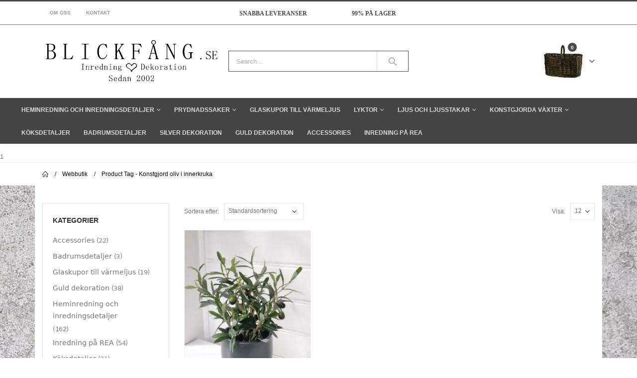

--- FILE ---
content_type: text/html; charset=UTF-8
request_url: https://www.blickfang.se/produkt-tagg/konstgjord-oliv-i-innerkruka/
body_size: 21416
content:
<!DOCTYPE html>
<html lang="sv-SE">

    <head><meta charset="utf-8"><script>if(navigator.userAgent.match(/MSIE|Internet Explorer/i)||navigator.userAgent.match(/Trident\/7\..*?rv:11/i)){var href=document.location.href;if(!href.match(/[?&]nowprocket/)){if(href.indexOf("?")==-1){if(href.indexOf("#")==-1){document.location.href=href+"?nowprocket=1"}else{document.location.href=href.replace("#","?nowprocket=1#")}}else{if(href.indexOf("#")==-1){document.location.href=href+"&nowprocket=1"}else{document.location.href=href.replace("#","&nowprocket=1#")}}}}</script><script>class RocketLazyLoadScripts{constructor(){this.triggerEvents=["keydown","mousedown","mousemove","touchmove","touchstart","touchend","wheel"],this.userEventHandler=this._triggerListener.bind(this),this.touchStartHandler=this._onTouchStart.bind(this),this.touchMoveHandler=this._onTouchMove.bind(this),this.touchEndHandler=this._onTouchEnd.bind(this),this.clickHandler=this._onClick.bind(this),this.interceptedClicks=[],window.addEventListener("pageshow",(e=>{this.persisted=e.persisted})),window.addEventListener("DOMContentLoaded",(()=>{this._preconnect3rdParties()})),this.delayedScripts={normal:[],async:[],defer:[]},this.allJQueries=[]}_addUserInteractionListener(e){document.hidden?e._triggerListener():(this.triggerEvents.forEach((t=>window.addEventListener(t,e.userEventHandler,{passive:!0}))),window.addEventListener("touchstart",e.touchStartHandler,{passive:!0}),window.addEventListener("mousedown",e.touchStartHandler),document.addEventListener("visibilitychange",e.userEventHandler))}_removeUserInteractionListener(){this.triggerEvents.forEach((e=>window.removeEventListener(e,this.userEventHandler,{passive:!0}))),document.removeEventListener("visibilitychange",this.userEventHandler)}_onTouchStart(e){"HTML"!==e.target.tagName&&(window.addEventListener("touchend",this.touchEndHandler),window.addEventListener("mouseup",this.touchEndHandler),window.addEventListener("touchmove",this.touchMoveHandler,{passive:!0}),window.addEventListener("mousemove",this.touchMoveHandler),e.target.addEventListener("click",this.clickHandler),this._renameDOMAttribute(e.target,"onclick","rocket-onclick"))}_onTouchMove(e){window.removeEventListener("touchend",this.touchEndHandler),window.removeEventListener("mouseup",this.touchEndHandler),window.removeEventListener("touchmove",this.touchMoveHandler,{passive:!0}),window.removeEventListener("mousemove",this.touchMoveHandler),e.target.removeEventListener("click",this.clickHandler),this._renameDOMAttribute(e.target,"rocket-onclick","onclick")}_onTouchEnd(e){window.removeEventListener("touchend",this.touchEndHandler),window.removeEventListener("mouseup",this.touchEndHandler),window.removeEventListener("touchmove",this.touchMoveHandler,{passive:!0}),window.removeEventListener("mousemove",this.touchMoveHandler)}_onClick(e){e.target.removeEventListener("click",this.clickHandler),this._renameDOMAttribute(e.target,"rocket-onclick","onclick"),this.interceptedClicks.push(e),e.preventDefault(),e.stopPropagation(),e.stopImmediatePropagation()}_replayClicks(){window.removeEventListener("touchstart",this.touchStartHandler,{passive:!0}),window.removeEventListener("mousedown",this.touchStartHandler),this.interceptedClicks.forEach((e=>{e.target.dispatchEvent(new MouseEvent("click",{view:e.view,bubbles:!0,cancelable:!0}))}))}_renameDOMAttribute(e,t,n){e.hasAttribute&&e.hasAttribute(t)&&(event.target.setAttribute(n,event.target.getAttribute(t)),event.target.removeAttribute(t))}_triggerListener(){this._removeUserInteractionListener(this),"loading"===document.readyState?document.addEventListener("DOMContentLoaded",this._loadEverythingNow.bind(this)):this._loadEverythingNow()}_preconnect3rdParties(){let e=[];document.querySelectorAll("script[type=rocketlazyloadscript]").forEach((t=>{if(t.hasAttribute("src")){const n=new URL(t.src).origin;n!==location.origin&&e.push({src:n,crossOrigin:t.crossOrigin||"module"===t.getAttribute("data-rocket-type")})}})),e=[...new Map(e.map((e=>[JSON.stringify(e),e]))).values()],this._batchInjectResourceHints(e,"preconnect")}async _loadEverythingNow(){this.lastBreath=Date.now(),this._delayEventListeners(),this._delayJQueryReady(this),this._handleDocumentWrite(),this._registerAllDelayedScripts(),this._preloadAllScripts(),await this._loadScriptsFromList(this.delayedScripts.normal),await this._loadScriptsFromList(this.delayedScripts.defer),await this._loadScriptsFromList(this.delayedScripts.async);try{await this._triggerDOMContentLoaded(),await this._triggerWindowLoad()}catch(e){}window.dispatchEvent(new Event("rocket-allScriptsLoaded")),this._replayClicks()}_registerAllDelayedScripts(){document.querySelectorAll("script[type=rocketlazyloadscript]").forEach((e=>{e.hasAttribute("src")?e.hasAttribute("async")&&!1!==e.async?this.delayedScripts.async.push(e):e.hasAttribute("defer")&&!1!==e.defer||"module"===e.getAttribute("data-rocket-type")?this.delayedScripts.defer.push(e):this.delayedScripts.normal.push(e):this.delayedScripts.normal.push(e)}))}async _transformScript(e){return await this._littleBreath(),new Promise((t=>{const n=document.createElement("script");[...e.attributes].forEach((e=>{let t=e.nodeName;"type"!==t&&("data-rocket-type"===t&&(t="type"),n.setAttribute(t,e.nodeValue))})),e.hasAttribute("src")?(n.addEventListener("load",t),n.addEventListener("error",t)):(n.text=e.text,t());try{e.parentNode.replaceChild(n,e)}catch(e){t()}}))}async _loadScriptsFromList(e){const t=e.shift();return t?(await this._transformScript(t),this._loadScriptsFromList(e)):Promise.resolve()}_preloadAllScripts(){this._batchInjectResourceHints([...this.delayedScripts.normal,...this.delayedScripts.defer,...this.delayedScripts.async],"preload")}_batchInjectResourceHints(e,t){var n=document.createDocumentFragment();e.forEach((e=>{if(e.src){const i=document.createElement("link");i.href=e.src,i.rel=t,"preconnect"!==t&&(i.as="script"),e.getAttribute&&"module"===e.getAttribute("data-rocket-type")&&(i.crossOrigin=!0),e.crossOrigin&&(i.crossOrigin=e.crossOrigin),n.appendChild(i)}})),document.head.appendChild(n)}_delayEventListeners(){let e={};function t(t,n){!function(t){function n(n){return e[t].eventsToRewrite.indexOf(n)>=0?"rocket-"+n:n}e[t]||(e[t]={originalFunctions:{add:t.addEventListener,remove:t.removeEventListener},eventsToRewrite:[]},t.addEventListener=function(){arguments[0]=n(arguments[0]),e[t].originalFunctions.add.apply(t,arguments)},t.removeEventListener=function(){arguments[0]=n(arguments[0]),e[t].originalFunctions.remove.apply(t,arguments)})}(t),e[t].eventsToRewrite.push(n)}function n(e,t){let n=e[t];Object.defineProperty(e,t,{get:()=>n||function(){},set(i){e["rocket"+t]=n=i}})}t(document,"DOMContentLoaded"),t(window,"DOMContentLoaded"),t(window,"load"),t(window,"pageshow"),t(document,"readystatechange"),n(document,"onreadystatechange"),n(window,"onload"),n(window,"onpageshow")}_delayJQueryReady(e){let t=window.jQuery;Object.defineProperty(window,"jQuery",{get:()=>t,set(n){if(n&&n.fn&&!e.allJQueries.includes(n)){n.fn.ready=n.fn.init.prototype.ready=function(t){e.domReadyFired?t.bind(document)(n):document.addEventListener("rocket-DOMContentLoaded",(()=>t.bind(document)(n)))};const t=n.fn.on;n.fn.on=n.fn.init.prototype.on=function(){if(this[0]===window){function e(e){return e.split(" ").map((e=>"load"===e||0===e.indexOf("load.")?"rocket-jquery-load":e)).join(" ")}"string"==typeof arguments[0]||arguments[0]instanceof String?arguments[0]=e(arguments[0]):"object"==typeof arguments[0]&&Object.keys(arguments[0]).forEach((t=>{delete Object.assign(arguments[0],{[e(t)]:arguments[0][t]})[t]}))}return t.apply(this,arguments),this},e.allJQueries.push(n)}t=n}})}async _triggerDOMContentLoaded(){this.domReadyFired=!0,await this._littleBreath(),document.dispatchEvent(new Event("rocket-DOMContentLoaded")),await this._littleBreath(),window.dispatchEvent(new Event("rocket-DOMContentLoaded")),await this._littleBreath(),document.dispatchEvent(new Event("rocket-readystatechange")),await this._littleBreath(),document.rocketonreadystatechange&&document.rocketonreadystatechange()}async _triggerWindowLoad(){await this._littleBreath(),window.dispatchEvent(new Event("rocket-load")),await this._littleBreath(),window.rocketonload&&window.rocketonload(),await this._littleBreath(),this.allJQueries.forEach((e=>e(window).trigger("rocket-jquery-load"))),await this._littleBreath();const e=new Event("rocket-pageshow");e.persisted=this.persisted,window.dispatchEvent(e),await this._littleBreath(),window.rocketonpageshow&&window.rocketonpageshow({persisted:this.persisted})}_handleDocumentWrite(){const e=new Map;document.write=document.writeln=function(t){const n=document.currentScript,i=document.createRange(),r=n.parentElement;let o=e.get(n);void 0===o&&(o=n.nextSibling,e.set(n,o));const s=document.createDocumentFragment();i.setStart(s,0),s.appendChild(i.createContextualFragment(t)),r.insertBefore(s,o)}}async _littleBreath(){Date.now()-this.lastBreath>45&&(await this._requestAnimFrame(),this.lastBreath=Date.now())}async _requestAnimFrame(){return document.hidden?new Promise((e=>setTimeout(e))):new Promise((e=>requestAnimationFrame(e)))}static run(){const e=new RocketLazyLoadScripts;e._addUserInteractionListener(e)}}RocketLazyLoadScripts.run();</script>
        
        <!--[if IE]><meta http-equiv='X-UA-Compatible' content='IE=edge,chrome=1'><![endif]-->
        <meta name="viewport" content="width=device-width, initial-scale=1.0, minimum-scale=1.0">
        <link rel="profile" href="http://gmpg.org/xfn/11" />
        <link rel="pingback" href="https://www.blickfang.se/xmlrpc.php" />

            <link rel="shortcut icon" href="//www.blickfang.se/wp-content/uploads/2018/01/favicon.ico" type="image/x-icon" />
    <link rel="apple-touch-icon" href="//www.blickfang.se/wp-content/uploads/2018/01/favicon.ico">
    <link rel="apple-touch-icon" sizes="120x120" href="">
    <link rel="apple-touch-icon" sizes="76x76" href="">
    <link rel="apple-touch-icon" sizes="152x152" href="">

<meta name='robots' content='noindex, follow' />
	<style>img:is([sizes="auto" i], [sizes^="auto," i]) { contain-intrinsic-size: 3000px 1500px }</style>
	
	<!-- This site is optimized with the Yoast SEO Premium plugin v26.6 (Yoast SEO v26.6) - https://yoast.com/wordpress/plugins/seo/ -->
	<title>Konstgjord oliv i innerkruka &#8211; Blickfång</title>
	<meta property="og:locale" content="sv_SE" />
	<meta property="og:type" content="article" />
	<meta property="og:url" content="https://www.blickfang.se/produkt/konstgjord-naturtrogen-olivbuske/" />
	<meta property="og:site_name" content="Blickfång" />
	<meta name="twitter:card" content="summary_large_image" />
	<script type="application/ld+json" class="yoast-schema-graph">{"@context":"https://schema.org","@graph":[{"@type":"CollectionPage","@id":"https://www.blickfang.se/produkt/konstgjord-naturtrogen-olivbuske/","url":"https://www.blickfang.se/produkt/konstgjord-naturtrogen-olivbuske/","name":"","isPartOf":{"@id":"https://www.blickfang.se/#website"},"primaryImageOfPage":{"@id":"https://www.blickfang.se/produkt/konstgjord-naturtrogen-olivbuske/#primaryimage"},"image":{"@id":"https://www.blickfang.se/produkt/konstgjord-naturtrogen-olivbuske/#primaryimage"},"thumbnailUrl":"https://www.blickfang.se/wp-content/uploads/2024/10/Konstgjord-naturtrogen-olivbuske.jpg","breadcrumb":{"@id":"https://www.blickfang.se/produkt/konstgjord-naturtrogen-olivbuske/#breadcrumb"},"inLanguage":"sv-SE"},{"@type":"ImageObject","inLanguage":"sv-SE","@id":"https://www.blickfang.se/produkt/konstgjord-naturtrogen-olivbuske/#primaryimage","url":"https://www.blickfang.se/wp-content/uploads/2024/10/Konstgjord-naturtrogen-olivbuske.jpg","contentUrl":"https://www.blickfang.se/wp-content/uploads/2024/10/Konstgjord-naturtrogen-olivbuske.jpg","width":1200,"height":1600,"caption":"Konstgjord olivbuske i innerkruka för dekoration"},{"@type":"BreadcrumbList","@id":"https://www.blickfang.se/produkt/konstgjord-naturtrogen-olivbuske/#breadcrumb","itemListElement":[{"@type":"ListItem","position":1,"name":"Hem","item":"https://www.blickfang.se/"},{"@type":"ListItem","position":2,"name":"Konstgjord naturtrogen olivbuske"}]},{"@type":"WebSite","@id":"https://www.blickfang.se/#website","url":"https://www.blickfang.se/","name":"Blickfång","description":"Heminredning på nätet","publisher":{"@id":"https://www.blickfang.se/#organization"},"potentialAction":[{"@type":"SearchAction","target":{"@type":"EntryPoint","urlTemplate":"https://www.blickfang.se/?s={search_term_string}"},"query-input":{"@type":"PropertyValueSpecification","valueRequired":true,"valueName":"search_term_string"}}],"inLanguage":"sv-SE"},{"@type":"Organization","@id":"https://www.blickfang.se/#organization","name":"BLICKFÅNG.se","url":"https://www.blickfang.se/","logo":{"@type":"ImageObject","inLanguage":"sv-SE","@id":"https://www.blickfang.se/#/schema/logo/image/","url":"https://www.blickfang.se/wp-content/uploads/2018/08/bflogo.jpg","contentUrl":"https://www.blickfang.se/wp-content/uploads/2018/08/bflogo.jpg","width":315,"height":57,"caption":"BLICKFÅNG.se"},"image":{"@id":"https://www.blickfang.se/#/schema/logo/image/"},"sameAs":["https://www.facebook.com/BLICKFÅNGse-301614296566400","https://www.instagram.com/blickfang.se/?hl=en"]}]}</script>
	<meta property="product:price:amount" content="198.00" />
	<meta property="product:price:currency" content="SEK" />
	<meta property="og:availability" content="instock" />
	<meta property="product:availability" content="instock" />
	<meta property="product:retailer_item_id" content="LH-828-1" />
	<meta property="product:condition" content="new" />
	<!-- / Yoast SEO Premium plugin. -->


<link rel='dns-prefetch' href='//www.googletagmanager.com' />

<link rel="alternate" type="application/rss+xml" title="Blickfång &raquo; Webbflöde" href="https://www.blickfang.se/feed/" />
<link rel="alternate" type="application/rss+xml" title="Blickfång &raquo; Kommentarsflöde" href="https://www.blickfang.se/comments/feed/" />
<link rel="alternate" type="application/rss+xml" title="Webbflöde för Blickfång &raquo; Konstgjord oliv i innerkruka, Etikett" href="https://www.blickfang.se/produkt-tagg/konstgjord-oliv-i-innerkruka/feed/" />
		<link rel="shortcut icon" href="//www.blickfang.se/wp-content/uploads/2018/01/favicon.ico" type="image/x-icon" />
				<link rel="apple-touch-icon" href="//www.blickfang.se/wp-content/uploads/2018/01/favicon.ico" />
				<link rel="apple-touch-icon" sizes="120x120" href="" />
				<link rel="apple-touch-icon" sizes="76x76" href="" />
				<link rel="apple-touch-icon" sizes="152x152" href="" />
		<style id='wp-emoji-styles-inline-css'>

	img.wp-smiley, img.emoji {
		display: inline !important;
		border: none !important;
		box-shadow: none !important;
		height: 1em !important;
		width: 1em !important;
		margin: 0 0.07em !important;
		vertical-align: -0.1em !important;
		background: none !important;
		padding: 0 !important;
	}
</style>
<link rel='stylesheet' id='wp-block-library-css' href='https://www.blickfang.se/wp-includes/css/dist/block-library/style.min.css?ver=6.8.3' media='all' />
<style id='wp-block-library-theme-inline-css'>
.wp-block-audio :where(figcaption){color:#555;font-size:13px;text-align:center}.is-dark-theme .wp-block-audio :where(figcaption){color:#ffffffa6}.wp-block-audio{margin:0 0 1em}.wp-block-code{border:1px solid #ccc;border-radius:4px;font-family:Menlo,Consolas,monaco,monospace;padding:.8em 1em}.wp-block-embed :where(figcaption){color:#555;font-size:13px;text-align:center}.is-dark-theme .wp-block-embed :where(figcaption){color:#ffffffa6}.wp-block-embed{margin:0 0 1em}.blocks-gallery-caption{color:#555;font-size:13px;text-align:center}.is-dark-theme .blocks-gallery-caption{color:#ffffffa6}:root :where(.wp-block-image figcaption){color:#555;font-size:13px;text-align:center}.is-dark-theme :root :where(.wp-block-image figcaption){color:#ffffffa6}.wp-block-image{margin:0 0 1em}.wp-block-pullquote{border-bottom:4px solid;border-top:4px solid;color:currentColor;margin-bottom:1.75em}.wp-block-pullquote cite,.wp-block-pullquote footer,.wp-block-pullquote__citation{color:currentColor;font-size:.8125em;font-style:normal;text-transform:uppercase}.wp-block-quote{border-left:.25em solid;margin:0 0 1.75em;padding-left:1em}.wp-block-quote cite,.wp-block-quote footer{color:currentColor;font-size:.8125em;font-style:normal;position:relative}.wp-block-quote:where(.has-text-align-right){border-left:none;border-right:.25em solid;padding-left:0;padding-right:1em}.wp-block-quote:where(.has-text-align-center){border:none;padding-left:0}.wp-block-quote.is-large,.wp-block-quote.is-style-large,.wp-block-quote:where(.is-style-plain){border:none}.wp-block-search .wp-block-search__label{font-weight:700}.wp-block-search__button{border:1px solid #ccc;padding:.375em .625em}:where(.wp-block-group.has-background){padding:1.25em 2.375em}.wp-block-separator.has-css-opacity{opacity:.4}.wp-block-separator{border:none;border-bottom:2px solid;margin-left:auto;margin-right:auto}.wp-block-separator.has-alpha-channel-opacity{opacity:1}.wp-block-separator:not(.is-style-wide):not(.is-style-dots){width:100px}.wp-block-separator.has-background:not(.is-style-dots){border-bottom:none;height:1px}.wp-block-separator.has-background:not(.is-style-wide):not(.is-style-dots){height:2px}.wp-block-table{margin:0 0 1em}.wp-block-table td,.wp-block-table th{word-break:normal}.wp-block-table :where(figcaption){color:#555;font-size:13px;text-align:center}.is-dark-theme .wp-block-table :where(figcaption){color:#ffffffa6}.wp-block-video :where(figcaption){color:#555;font-size:13px;text-align:center}.is-dark-theme .wp-block-video :where(figcaption){color:#ffffffa6}.wp-block-video{margin:0 0 1em}:root :where(.wp-block-template-part.has-background){margin-bottom:0;margin-top:0;padding:1.25em 2.375em}
</style>
<style id='classic-theme-styles-inline-css'>
/*! This file is auto-generated */
.wp-block-button__link{color:#fff;background-color:#32373c;border-radius:9999px;box-shadow:none;text-decoration:none;padding:calc(.667em + 2px) calc(1.333em + 2px);font-size:1.125em}.wp-block-file__button{background:#32373c;color:#fff;text-decoration:none}
</style>
<link data-minify="1" rel='stylesheet' id='yith-wcan-shortcodes-css' href='https://www.blickfang.se/wp-content/cache/min/1/wp-content/plugins/yith-woocommerce-ajax-navigation/assets/css/shortcodes.css?ver=1767950937' media='all' />
<style id='yith-wcan-shortcodes-inline-css'>
:root{
	--yith-wcan-filters_colors_titles: #434343;
	--yith-wcan-filters_colors_background: #FFFFFF;
	--yith-wcan-filters_colors_accent: #A7144C;
	--yith-wcan-filters_colors_accent_r: 167;
	--yith-wcan-filters_colors_accent_g: 20;
	--yith-wcan-filters_colors_accent_b: 76;
	--yith-wcan-color_swatches_border_radius: 100%;
	--yith-wcan-color_swatches_size: 30px;
	--yith-wcan-labels_style_background: #FFFFFF;
	--yith-wcan-labels_style_background_hover: #A7144C;
	--yith-wcan-labels_style_background_active: #A7144C;
	--yith-wcan-labels_style_text: #434343;
	--yith-wcan-labels_style_text_hover: #FFFFFF;
	--yith-wcan-labels_style_text_active: #FFFFFF;
	--yith-wcan-anchors_style_text: #434343;
	--yith-wcan-anchors_style_text_hover: #A7144C;
	--yith-wcan-anchors_style_text_active: #A7144C;
}
</style>
<style id='global-styles-inline-css'>
:root{--wp--preset--aspect-ratio--square: 1;--wp--preset--aspect-ratio--4-3: 4/3;--wp--preset--aspect-ratio--3-4: 3/4;--wp--preset--aspect-ratio--3-2: 3/2;--wp--preset--aspect-ratio--2-3: 2/3;--wp--preset--aspect-ratio--16-9: 16/9;--wp--preset--aspect-ratio--9-16: 9/16;--wp--preset--color--black: #000000;--wp--preset--color--cyan-bluish-gray: #abb8c3;--wp--preset--color--white: #ffffff;--wp--preset--color--pale-pink: #f78da7;--wp--preset--color--vivid-red: #cf2e2e;--wp--preset--color--luminous-vivid-orange: #ff6900;--wp--preset--color--luminous-vivid-amber: #fcb900;--wp--preset--color--light-green-cyan: #7bdcb5;--wp--preset--color--vivid-green-cyan: #00d084;--wp--preset--color--pale-cyan-blue: #8ed1fc;--wp--preset--color--vivid-cyan-blue: #0693e3;--wp--preset--color--vivid-purple: #9b51e0;--wp--preset--color--primary: var(--porto-primary-color);--wp--preset--color--secondary: var(--porto-secondary-color);--wp--preset--color--tertiary: var(--porto-tertiary-color);--wp--preset--color--quaternary: var(--porto-quaternary-color);--wp--preset--color--dark: var(--porto-dark-color);--wp--preset--color--light: var(--porto-light-color);--wp--preset--color--primary-hover: var(--porto-primary-light-5);--wp--preset--gradient--vivid-cyan-blue-to-vivid-purple: linear-gradient(135deg,rgba(6,147,227,1) 0%,rgb(155,81,224) 100%);--wp--preset--gradient--light-green-cyan-to-vivid-green-cyan: linear-gradient(135deg,rgb(122,220,180) 0%,rgb(0,208,130) 100%);--wp--preset--gradient--luminous-vivid-amber-to-luminous-vivid-orange: linear-gradient(135deg,rgba(252,185,0,1) 0%,rgba(255,105,0,1) 100%);--wp--preset--gradient--luminous-vivid-orange-to-vivid-red: linear-gradient(135deg,rgba(255,105,0,1) 0%,rgb(207,46,46) 100%);--wp--preset--gradient--very-light-gray-to-cyan-bluish-gray: linear-gradient(135deg,rgb(238,238,238) 0%,rgb(169,184,195) 100%);--wp--preset--gradient--cool-to-warm-spectrum: linear-gradient(135deg,rgb(74,234,220) 0%,rgb(151,120,209) 20%,rgb(207,42,186) 40%,rgb(238,44,130) 60%,rgb(251,105,98) 80%,rgb(254,248,76) 100%);--wp--preset--gradient--blush-light-purple: linear-gradient(135deg,rgb(255,206,236) 0%,rgb(152,150,240) 100%);--wp--preset--gradient--blush-bordeaux: linear-gradient(135deg,rgb(254,205,165) 0%,rgb(254,45,45) 50%,rgb(107,0,62) 100%);--wp--preset--gradient--luminous-dusk: linear-gradient(135deg,rgb(255,203,112) 0%,rgb(199,81,192) 50%,rgb(65,88,208) 100%);--wp--preset--gradient--pale-ocean: linear-gradient(135deg,rgb(255,245,203) 0%,rgb(182,227,212) 50%,rgb(51,167,181) 100%);--wp--preset--gradient--electric-grass: linear-gradient(135deg,rgb(202,248,128) 0%,rgb(113,206,126) 100%);--wp--preset--gradient--midnight: linear-gradient(135deg,rgb(2,3,129) 0%,rgb(40,116,252) 100%);--wp--preset--font-size--small: 13px;--wp--preset--font-size--medium: 20px;--wp--preset--font-size--large: 36px;--wp--preset--font-size--x-large: 42px;--wp--preset--spacing--20: 0.44rem;--wp--preset--spacing--30: 0.67rem;--wp--preset--spacing--40: 1rem;--wp--preset--spacing--50: 1.5rem;--wp--preset--spacing--60: 2.25rem;--wp--preset--spacing--70: 3.38rem;--wp--preset--spacing--80: 5.06rem;--wp--preset--shadow--natural: 6px 6px 9px rgba(0, 0, 0, 0.2);--wp--preset--shadow--deep: 12px 12px 50px rgba(0, 0, 0, 0.4);--wp--preset--shadow--sharp: 6px 6px 0px rgba(0, 0, 0, 0.2);--wp--preset--shadow--outlined: 6px 6px 0px -3px rgba(255, 255, 255, 1), 6px 6px rgba(0, 0, 0, 1);--wp--preset--shadow--crisp: 6px 6px 0px rgba(0, 0, 0, 1);}:where(.is-layout-flex){gap: 0.5em;}:where(.is-layout-grid){gap: 0.5em;}body .is-layout-flex{display: flex;}.is-layout-flex{flex-wrap: wrap;align-items: center;}.is-layout-flex > :is(*, div){margin: 0;}body .is-layout-grid{display: grid;}.is-layout-grid > :is(*, div){margin: 0;}:where(.wp-block-columns.is-layout-flex){gap: 2em;}:where(.wp-block-columns.is-layout-grid){gap: 2em;}:where(.wp-block-post-template.is-layout-flex){gap: 1.25em;}:where(.wp-block-post-template.is-layout-grid){gap: 1.25em;}.has-black-color{color: var(--wp--preset--color--black) !important;}.has-cyan-bluish-gray-color{color: var(--wp--preset--color--cyan-bluish-gray) !important;}.has-white-color{color: var(--wp--preset--color--white) !important;}.has-pale-pink-color{color: var(--wp--preset--color--pale-pink) !important;}.has-vivid-red-color{color: var(--wp--preset--color--vivid-red) !important;}.has-luminous-vivid-orange-color{color: var(--wp--preset--color--luminous-vivid-orange) !important;}.has-luminous-vivid-amber-color{color: var(--wp--preset--color--luminous-vivid-amber) !important;}.has-light-green-cyan-color{color: var(--wp--preset--color--light-green-cyan) !important;}.has-vivid-green-cyan-color{color: var(--wp--preset--color--vivid-green-cyan) !important;}.has-pale-cyan-blue-color{color: var(--wp--preset--color--pale-cyan-blue) !important;}.has-vivid-cyan-blue-color{color: var(--wp--preset--color--vivid-cyan-blue) !important;}.has-vivid-purple-color{color: var(--wp--preset--color--vivid-purple) !important;}.has-black-background-color{background-color: var(--wp--preset--color--black) !important;}.has-cyan-bluish-gray-background-color{background-color: var(--wp--preset--color--cyan-bluish-gray) !important;}.has-white-background-color{background-color: var(--wp--preset--color--white) !important;}.has-pale-pink-background-color{background-color: var(--wp--preset--color--pale-pink) !important;}.has-vivid-red-background-color{background-color: var(--wp--preset--color--vivid-red) !important;}.has-luminous-vivid-orange-background-color{background-color: var(--wp--preset--color--luminous-vivid-orange) !important;}.has-luminous-vivid-amber-background-color{background-color: var(--wp--preset--color--luminous-vivid-amber) !important;}.has-light-green-cyan-background-color{background-color: var(--wp--preset--color--light-green-cyan) !important;}.has-vivid-green-cyan-background-color{background-color: var(--wp--preset--color--vivid-green-cyan) !important;}.has-pale-cyan-blue-background-color{background-color: var(--wp--preset--color--pale-cyan-blue) !important;}.has-vivid-cyan-blue-background-color{background-color: var(--wp--preset--color--vivid-cyan-blue) !important;}.has-vivid-purple-background-color{background-color: var(--wp--preset--color--vivid-purple) !important;}.has-black-border-color{border-color: var(--wp--preset--color--black) !important;}.has-cyan-bluish-gray-border-color{border-color: var(--wp--preset--color--cyan-bluish-gray) !important;}.has-white-border-color{border-color: var(--wp--preset--color--white) !important;}.has-pale-pink-border-color{border-color: var(--wp--preset--color--pale-pink) !important;}.has-vivid-red-border-color{border-color: var(--wp--preset--color--vivid-red) !important;}.has-luminous-vivid-orange-border-color{border-color: var(--wp--preset--color--luminous-vivid-orange) !important;}.has-luminous-vivid-amber-border-color{border-color: var(--wp--preset--color--luminous-vivid-amber) !important;}.has-light-green-cyan-border-color{border-color: var(--wp--preset--color--light-green-cyan) !important;}.has-vivid-green-cyan-border-color{border-color: var(--wp--preset--color--vivid-green-cyan) !important;}.has-pale-cyan-blue-border-color{border-color: var(--wp--preset--color--pale-cyan-blue) !important;}.has-vivid-cyan-blue-border-color{border-color: var(--wp--preset--color--vivid-cyan-blue) !important;}.has-vivid-purple-border-color{border-color: var(--wp--preset--color--vivid-purple) !important;}.has-vivid-cyan-blue-to-vivid-purple-gradient-background{background: var(--wp--preset--gradient--vivid-cyan-blue-to-vivid-purple) !important;}.has-light-green-cyan-to-vivid-green-cyan-gradient-background{background: var(--wp--preset--gradient--light-green-cyan-to-vivid-green-cyan) !important;}.has-luminous-vivid-amber-to-luminous-vivid-orange-gradient-background{background: var(--wp--preset--gradient--luminous-vivid-amber-to-luminous-vivid-orange) !important;}.has-luminous-vivid-orange-to-vivid-red-gradient-background{background: var(--wp--preset--gradient--luminous-vivid-orange-to-vivid-red) !important;}.has-very-light-gray-to-cyan-bluish-gray-gradient-background{background: var(--wp--preset--gradient--very-light-gray-to-cyan-bluish-gray) !important;}.has-cool-to-warm-spectrum-gradient-background{background: var(--wp--preset--gradient--cool-to-warm-spectrum) !important;}.has-blush-light-purple-gradient-background{background: var(--wp--preset--gradient--blush-light-purple) !important;}.has-blush-bordeaux-gradient-background{background: var(--wp--preset--gradient--blush-bordeaux) !important;}.has-luminous-dusk-gradient-background{background: var(--wp--preset--gradient--luminous-dusk) !important;}.has-pale-ocean-gradient-background{background: var(--wp--preset--gradient--pale-ocean) !important;}.has-electric-grass-gradient-background{background: var(--wp--preset--gradient--electric-grass) !important;}.has-midnight-gradient-background{background: var(--wp--preset--gradient--midnight) !important;}.has-small-font-size{font-size: var(--wp--preset--font-size--small) !important;}.has-medium-font-size{font-size: var(--wp--preset--font-size--medium) !important;}.has-large-font-size{font-size: var(--wp--preset--font-size--large) !important;}.has-x-large-font-size{font-size: var(--wp--preset--font-size--x-large) !important;}
:where(.wp-block-post-template.is-layout-flex){gap: 1.25em;}:where(.wp-block-post-template.is-layout-grid){gap: 1.25em;}
:where(.wp-block-columns.is-layout-flex){gap: 2em;}:where(.wp-block-columns.is-layout-grid){gap: 2em;}
:root :where(.wp-block-pullquote){font-size: 1.5em;line-height: 1.6;}
</style>
<link data-minify="1" rel='stylesheet' id='contact-form-7-css' href='https://www.blickfang.se/wp-content/cache/min/1/wp-content/plugins/contact-form-7/includes/css/styles.css?ver=1767950937' media='all' />
<style id='woocommerce-inline-inline-css'>
.woocommerce form .form-row .required { visibility: visible; }
</style>
<link data-minify="1" rel='stylesheet' id='brands-styles-css' href='https://www.blickfang.se/wp-content/cache/min/1/wp-content/plugins/woocommerce/assets/css/brands.css?ver=1767950937' media='all' />
<link data-minify="1" rel='stylesheet' id='porto-fs-progress-bar-css' href='https://www.blickfang.se/wp-content/cache/min/1/wp-content/themes/porto/inc/lib/woocommerce-shipping-progress-bar/shipping-progress-bar.css?ver=1767950937' media='all' />
<link data-minify="1" rel='stylesheet' id='porto-css-vars-css' href='https://www.blickfang.se/wp-content/cache/min/1/wp-content/uploads/porto_styles/theme_css_vars.css?ver=1767950937' media='all' />
<link data-minify="1" rel='stylesheet' id='js_composer_front-css' href='https://www.blickfang.se/wp-content/cache/min/1/wp-content/plugins/js_composer/assets/css/js_composer.min.css?ver=1767950937' media='all' />
<link data-minify="1" rel='stylesheet' id='bootstrap-css' href='https://www.blickfang.se/wp-content/cache/min/1/wp-content/uploads/porto_styles/bootstrap.css?ver=1767950937' media='all' />
<link data-minify="1" rel='stylesheet' id='porto-plugins-css' href='https://www.blickfang.se/wp-content/cache/min/1/wp-content/themes/porto/css/plugins.css?ver=1767950937' media='all' />
<link data-minify="1" rel='stylesheet' id='porto-theme-css' href='https://www.blickfang.se/wp-content/cache/min/1/wp-content/themes/porto/css/theme.css?ver=1767950937' media='all' />
<link data-minify="1" rel='stylesheet' id='porto-theme-portfolio-css' href='https://www.blickfang.se/wp-content/cache/min/1/wp-content/themes/porto/css/theme_portfolio.css?ver=1767950937' media='all' />
<link data-minify="1" rel='stylesheet' id='porto-theme-member-css' href='https://www.blickfang.se/wp-content/cache/min/1/wp-content/themes/porto/css/theme_member.css?ver=1767950937' media='all' />
<link data-minify="1" rel='stylesheet' id='porto-theme-event-css' href='https://www.blickfang.se/wp-content/cache/min/1/wp-content/themes/porto/css/theme_event.css?ver=1767950937' media='all' />
<link data-minify="1" rel='stylesheet' id='porto-shortcodes-css' href='https://www.blickfang.se/wp-content/cache/min/1/wp-content/uploads/porto_styles/shortcodes.css?ver=1767950937' media='all' />
<link data-minify="1" rel='stylesheet' id='porto-theme-shop-css' href='https://www.blickfang.se/wp-content/cache/min/1/wp-content/themes/porto/css/theme_shop.css?ver=1767950937' media='all' />
<link data-minify="1" rel='stylesheet' id='porto-shop-toolbar-css' href='https://www.blickfang.se/wp-content/cache/min/1/wp-content/themes/porto/css/theme/shop/other/toolbar.css?ver=1767951006' media='all' />
<link data-minify="1" rel='stylesheet' id='porto-theme-vc-css' href='https://www.blickfang.se/wp-content/cache/min/1/wp-content/themes/porto/css/theme_vc.css?ver=1767950937' media='all' />
<link data-minify="1" rel='stylesheet' id='porto-theme-wpb-css' href='https://www.blickfang.se/wp-content/cache/min/1/wp-content/themes/porto/css/theme_wpb.css?ver=1767950937' media='all' />
<link data-minify="1" rel='stylesheet' id='porto-dynamic-style-css' href='https://www.blickfang.se/wp-content/cache/min/1/wp-content/uploads/porto_styles/dynamic_style.css?ver=1767950937' media='all' />
<link data-minify="1" rel='stylesheet' id='porto-account-login-style-css' href='https://www.blickfang.se/wp-content/cache/min/1/wp-content/themes/porto/css/theme/shop/login-style/account-login.css?ver=1767950937' media='all' />
<link data-minify="1" rel='stylesheet' id='porto-theme-woopage-css' href='https://www.blickfang.se/wp-content/cache/min/1/wp-content/themes/porto/css/theme/shop/other/woopage.css?ver=1767950937' media='all' />
<link data-minify="1" rel='stylesheet' id='porto-style-css' href='https://www.blickfang.se/wp-content/cache/min/1/wp-content/themes/porto/style.css?ver=1767950937' media='all' />
<style id='porto-style-inline-css'>
.side-header-narrow-bar-logo{max-width:170px}#header,.sticky-header .header-main.sticky{border-top:3px solid #494949}@media (min-width:992px){#header{margin:0 0 15px 0}}.page-top ul.breadcrumb > li.home{display:inline-block}.page-top ul.breadcrumb > li.home a{position:relative;width:1em;text-indent:-9999px}.page-top ul.breadcrumb > li.home a:after{content:"\e883";font-family:'porto';float:left;text-indent:0}#login-form-popup{max-width:480px}#menu-primar-meny-1{display:flex !important}.menu li a{color:#fff;text-decoration:none}#mini-cart span.cart-items{background:#ffff !important;border:1px solid}#header a,#header a:hover{text-decoration:none}.woocommerce-thankyou-order-received{padding:36px 0;font-size:24px;font-weight:700;letter-spacing:-0.025em;background:#58a140!important;border:0!important;text-align:center;color:var(--porto-heading-color)}.woocommerce-thankyou-order-received:after{content:'Stort tack för din beställning!';color:#fff}
</style>
<link data-minify="1" rel='stylesheet' id='styles-child-css' href='https://www.blickfang.se/wp-content/cache/min/1/wp-content/themes/blickfang/style_wibergsweb.css?ver=1767950937' media='all' />
<link data-minify="1" rel='stylesheet' id='custom-style-css' href='https://www.blickfang.se/wp-content/cache/min/1/wp-content/themes/blickfang/custom.css?ver=1767950937' media='all' />
<script type="rocketlazyloadscript" src="https://www.blickfang.se/wp-includes/js/jquery/jquery.min.js?ver=3.7.1" id="jquery-core-js"></script>
<script type="rocketlazyloadscript" src="https://www.blickfang.se/wp-includes/js/jquery/jquery-migrate.min.js?ver=3.4.1" id="jquery-migrate-js" defer></script>
<script type="rocketlazyloadscript" src="https://www.blickfang.se/wp-content/plugins/woocommerce/assets/js/jquery-blockui/jquery.blockUI.min.js?ver=2.7.0-wc.10.3.7" id="wc-jquery-blockui-js" data-wp-strategy="defer" defer></script>
<script id="wc-add-to-cart-js-extra">
var wc_add_to_cart_params = {"ajax_url":"\/wp-admin\/admin-ajax.php","wc_ajax_url":"\/?wc-ajax=%%endpoint%%","i18n_view_cart":"Visa varukorg","cart_url":"https:\/\/www.blickfang.se\/varukorg-2\/","is_cart":"","cart_redirect_after_add":"no"};
</script>
<script type="rocketlazyloadscript" src="https://www.blickfang.se/wp-content/plugins/woocommerce/assets/js/frontend/add-to-cart.min.js?ver=10.3.7" id="wc-add-to-cart-js" data-wp-strategy="defer" defer></script>
<script type="rocketlazyloadscript" src="https://www.blickfang.se/wp-content/plugins/woocommerce/assets/js/js-cookie/js.cookie.min.js?ver=2.1.4-wc.10.3.7" id="wc-js-cookie-js" data-wp-strategy="defer" defer></script>
<script type="rocketlazyloadscript" src="https://www.blickfang.se/wp-content/plugins/js_composer/assets/js/vendors/woocommerce-add-to-cart.js?ver=8.2" id="vc_woocommerce-add-to-cart-js-js" defer></script>
<script id="wc-cart-fragments-js-extra">
var wc_cart_fragments_params = {"ajax_url":"\/wp-admin\/admin-ajax.php","wc_ajax_url":"\/?wc-ajax=%%endpoint%%","cart_hash_key":"wc_cart_hash_1d782761009c9bf63881b5adc9758497","fragment_name":"wc_fragments_1d782761009c9bf63881b5adc9758497","request_timeout":"15000"};
</script>
<script type="rocketlazyloadscript" src="https://www.blickfang.se/wp-content/plugins/woocommerce/assets/js/frontend/cart-fragments.min.js?ver=10.3.7" id="wc-cart-fragments-js" defer data-wp-strategy="defer"></script>

<!-- Kodblock för ”Google-tagg (gtag.js)” tillagt av Site Kit -->
<!-- Kodblock för ”Google Analytics” tillagt av Site Kit -->
<script type="rocketlazyloadscript" src="https://www.googletagmanager.com/gtag/js?id=GT-NGJ3QZH" id="google_gtagjs-js" async></script>
<script type="rocketlazyloadscript" id="google_gtagjs-js-after">
window.dataLayer = window.dataLayer || [];function gtag(){dataLayer.push(arguments);}
gtag("set","linker",{"domains":["www.blickfang.se"]});
gtag("js", new Date());
gtag("set", "developer_id.dZTNiMT", true);
gtag("config", "GT-NGJ3QZH");
 window._googlesitekit = window._googlesitekit || {}; window._googlesitekit.throttledEvents = []; window._googlesitekit.gtagEvent = (name, data) => { var key = JSON.stringify( { name, data } ); if ( !! window._googlesitekit.throttledEvents[ key ] ) { return; } window._googlesitekit.throttledEvents[ key ] = true; setTimeout( () => { delete window._googlesitekit.throttledEvents[ key ]; }, 5 ); gtag( "event", name, { ...data, event_source: "site-kit" } ); };
</script>
<script type="rocketlazyloadscript" src="https://www.blickfang.se/wp-content/plugins/woocommerce/assets/js/jquery-cookie/jquery.cookie.min.js?ver=1.4.1-wc.10.3.7" id="wc-jquery-cookie-js" defer data-wp-strategy="defer"></script>
<script type="rocketlazyloadscript"></script><link rel="https://api.w.org/" href="https://www.blickfang.se/wp-json/" /><link rel="alternate" title="JSON" type="application/json" href="https://www.blickfang.se/wp-json/wp/v2/product_tag/5773" /><link rel="EditURI" type="application/rsd+xml" title="RSD" href="https://www.blickfang.se/xmlrpc.php?rsd" />
<meta name="generator" content="WordPress 6.8.3" />
<meta name="generator" content="WooCommerce 10.3.7" />
<meta name="generator" content="Site Kit by Google 1.168.0" /><noscript><style>.vce-row-container .vcv-lozad {display: none}</style></noscript><meta name="generator" content="Powered by Visual Composer Website Builder - fast and easy-to-use drag and drop visual editor for WordPress."/>		<script type="rocketlazyloadscript" data-rocket-type="text/javascript">
		WebFontConfig = {
			google: { families: [ 'Slabo+13px:400,500,600,700,800','Shadows+Into+Light:400,700','Slabo+27px:400,500,600,700,800','Oswald:400,500,600,700,800','Playfair+Display:400,700','Open+Sans:400,600,700' ] }
		};
		(function(d) {
			var wf = d.createElement('script'), s = d.scripts[d.scripts.length - 1];
			wf.src = 'https://www.blickfang.se/wp-content/themes/porto/js/libs/webfont.js';
			wf.async = true;
			s.parentNode.insertBefore(wf, s);
		})(document);</script>
			<noscript><style>.woocommerce-product-gallery{ opacity: 1 !important; }</style></noscript>
	<meta name="generator" content="Powered by WPBakery Page Builder - drag and drop page builder for WordPress."/>
<link rel="icon" href="https://www.blickfang.se/wp-content/uploads/2021/03/cropped-blickfang-favicon-32x32.jpg" sizes="32x32" />
<link rel="icon" href="https://www.blickfang.se/wp-content/uploads/2021/03/cropped-blickfang-favicon-192x192.jpg" sizes="192x192" />
<link rel="apple-touch-icon" href="https://www.blickfang.se/wp-content/uploads/2021/03/cropped-blickfang-favicon-180x180.jpg" />
<meta name="msapplication-TileImage" content="https://www.blickfang.se/wp-content/uploads/2021/03/cropped-blickfang-favicon-270x270.jpg" />
<noscript><style> .wpb_animate_when_almost_visible { opacity: 1; }</style></noscript><noscript><style id="rocket-lazyload-nojs-css">.rll-youtube-player, [data-lazy-src]{display:none !important;}</style></noscript>

        <link rel="preload"
            href="https://www.blickfang.se/wp-content/themes/porto/fonts/fontawesome/fontawesome-webfont.woff2?v=4.6.3"
            as="font" crossorigin>
        <script type="rocketlazyloadscript" src="https://apps.elfsight.com/p/platform.js" defer></script>

        <!-- create ftp account and then transfer files to blickfang.se -->
        <!-- 
    Put this somewhere in content:
    
    <div class="elfsight-app-5b9c2993-091e-4c44-945b-f283cbb93f11"></div> 
    -->

    </head>
    
    <body class="archive tax-product_tag term-konstgjord-oliv-i-innerkruka term-5773 wp-embed-responsive wp-theme-porto wp-child-theme-blickfang full blog-1  theme-porto vcwb woocommerce woocommerce-page woocommerce-no-js yith-wcan-free login-popup full blog-1 wpb-js-composer js-comp-ver-8.2 vc_non_responsive">
        
        <div class="page-wrapper">
                <!-- page wrapper -->

                
                            <div class="header-wrapper clearfix">
                        <!-- header wrapper -->
                                            
                        
<header id="header"
        class="header-separate header-4 logo-center search-sm sticky-menu-header">

    
        <div class="header-top">

            <div class="container">

                <div class="header-left">

                    
                    <ul id="menu-top-navigation" class="top-links mega-menu show-arrow"><li id="nav-menu-item-10634" class="menu-item menu-item-type-post_type menu-item-object-page narrow"><a href="https://www.blickfang.se/om-oss/">Om oss</a></li>
<li id="nav-menu-item-10681" class="menu-item menu-item-type-post_type menu-item-object-page narrow"><a href="https://www.blickfang.se/kontakta-oss/">Kontakt</a></li>
</ul>                </div>

                <div class="header-right">
                    <ul id="features-menu" class="mega-menu">
                        <li id="feature-3" class="menu-item"><span>Snabba
                                leveranser</span></li>

                        <li id="feature-4" class="menu-item"><span>99% på lager</span>
                        </li>
                    </ul>


                </div>

            </div>

        </div>

    

    <div class="header-main">

        <div class="container">

            <div class="header-left">

                
	<div class="logo">
	<a href="https://www.blickfang.se/" title="Blickfång - Heminredning på nätet"  rel="home">
		<img class="img-responsive standard-logo retina-logo" width="4700" height="1214" src="//www.blickfang.se/wp-content/uploads/2021/04/LogotypDubbelByLine2.png" alt="Blickfång" />	</a>
	</div>
	                <!--<span>Hemtrevliga inredningsdetaljer</span>-->
                <a class="mobile-toggle"><i class="fa fa-bars"></i></a>

            </div>

            <div class="header-center">

                <div class="searchform-popup advanced-search-layout"><a  class="search-toggle" aria-label="Search Toggle" href="#"><i class="porto-icon-magnifier"></i><span class="search-text">Search</span></a>	<form action="https://www.blickfang.se/" method="get"
		class="searchform search-layout-advanced">
		<div class="searchform-fields">
			<span class="text"><input name="s" type="text" value="" placeholder="Search&hellip;" autocomplete="off" /></span>
						<span class="button-wrap">
				<button class="btn btn-special" title="Search" type="submit">
					<i class="porto-icon-magnifier"></i>
				</button>
									
			</span>
		</div>
				<div class="live-search-list"></div>
			</form>
	</div>
            </div>

            <div class="header-right">
		  <img 
            class="inredningochdekoration" src="https://www.blickfang.se/wp-content/uploads/2021/03/stampel-blickfang.jpg" height="200" 
            width="100" align="left" >
                <a id="celink2" href="https://www.ehandelscertifiering.se/"><img id="ceimg2" class="certlink" src="https://www.ehandelscertifiering.se/lv6/trustmark.php?size=100&amp;lang=sv&amp;url=www.blickfang.se" alt="" /></a>
                <script type="rocketlazyloadscript" src="https://www.ehandelscertifiering.se/lv5/bootstrap.php?size=100&amp;&#10;&#9;&#9;&#9;&#9;&#9;&#9; url=www.blickfang.se&amp;lang=se&amp;autolang=yes&amp;pos=rightcenter&amp;nr=2" defer="defer" data-rocket-type="text/javascript">&nbsp;</script>
                
                <div class="header-minicart-arrow-alt">
                    		<div id="mini-cart" class="mini-cart minicart-arrow-alt">
			<div class="cart-head">
			<span class="cart-icon"><i class="minicart-icon minicart-icon4"></i><span class="cart-items">0</span></span><span class="cart-items-text">0</span>			</div>
			<div class="cart-popup widget_shopping_cart">
				<div class="widget_shopping_cart_content">
									<div class="cart-loading"></div>
								</div>
			</div>
				</div>
		<div class="header-contact"><a href="https://www.blickfang.se/kassa/"><strong>Till kassan</strong></a></div>
                </div>


                

            </div>

        </div>
        
        <!--<div><a href="https://www.blickfang.se/kontakta-oss/" class=""><a href="tel:+46734160220" class=""><i class="fa fa-phone"></i> 0734 – 160 220</a> Kontakt</a></div>-->
        
        
        
<div id="nav-panel">
	<div class="container">
		<div class="mobile-nav-wrap">
		<div class="menu-wrap"><ul id="menu-primar-meny" class="mobile-menu accordion-menu"><li id="accordion-menu-item-10646" class="menu-item menu-item-type-taxonomy menu-item-object-product_cat menu-item-has-children has-sub"><a href="https://www.blickfang.se/produkt-kategori/heminredning-och-inredningsdetaljer/">Heminredning och inredningsdetaljer</a>
<span aria-label="Open Submenu" class="arrow" role="button"></span><ul class="sub-menu">
	<li id="accordion-menu-item-10647" class="menu-item menu-item-type-taxonomy menu-item-object-product_cat"><a href="https://www.blickfang.se/produkt-kategori/heminredning-och-inredningsdetaljer/askar-skrin/">Askar &amp; Skrin</a></li>
	<li id="accordion-menu-item-10648" class="menu-item menu-item-type-taxonomy menu-item-object-product_cat"><a href="https://www.blickfang.se/produkt-kategori/heminredning-och-inredningsdetaljer/forvaring/">Förvaring</a></li>
	<li id="accordion-menu-item-10649" class="menu-item menu-item-type-taxonomy menu-item-object-product_cat"><a href="https://www.blickfang.se/produkt-kategori/heminredning-och-inredningsdetaljer/fotoramar/">Fotoramar</a></li>
	<li id="accordion-menu-item-10650" class="menu-item menu-item-type-taxonomy menu-item-object-product_cat"><a href="https://www.blickfang.se/produkt-kategori/heminredning-och-inredningsdetaljer/hangare-krokar/">Hängare &#038; Krokar</a></li>
	<li id="accordion-menu-item-10652" class="menu-item menu-item-type-taxonomy menu-item-object-product_cat"><a href="https://www.blickfang.se/produkt-kategori/heminredning-och-inredningsdetaljer/inredningsdetaljer/">Inredningsdetaljer</a></li>
	<li id="accordion-menu-item-10655" class="menu-item menu-item-type-taxonomy menu-item-object-product_cat menu-item-has-children has-sub"><a href="https://www.blickfang.se/produkt-kategori/heminredning-och-inredningsdetaljer/krukor-och-vaser/">Krukor och Vaser</a>
	<span aria-label="Open Submenu" class="arrow" role="button"></span><ul class="sub-menu">
		<li id="accordion-menu-item-15035" class="menu-item menu-item-type-taxonomy menu-item-object-product_cat"><a href="https://www.blickfang.se/produkt-kategori/heminredning-och-inredningsdetaljer/krukor-och-vaser/krukor/">Krukor</a></li>
		<li id="accordion-menu-item-15036" class="menu-item menu-item-type-taxonomy menu-item-object-product_cat"><a href="https://www.blickfang.se/produkt-kategori/heminredning-och-inredningsdetaljer/krukor-och-vaser/vaser/">Vaser</a></li>
	</ul>
</li>
	<li id="accordion-menu-item-10657" class="menu-item menu-item-type-taxonomy menu-item-object-product_cat"><a href="https://www.blickfang.se/produkt-kategori/heminredning-och-inredningsdetaljer/skalar-fat/">Skålar &amp; Fat</a></li>
</ul>
</li>
<li id="accordion-menu-item-10740" class="menu-item menu-item-type-taxonomy menu-item-object-product_cat menu-item-has-children has-sub"><a href="https://www.blickfang.se/produkt-kategori/prydnadssaker/">Prydnadssaker</a>
<span aria-label="Open Submenu" class="arrow" role="button"></span><ul class="sub-menu">
	<li id="accordion-menu-item-10721" class="menu-item menu-item-type-taxonomy menu-item-object-product_cat"><a href="https://www.blickfang.se/produkt-kategori/prydnadssaker/prydnadsfigurer-karlek/">Prydnadsfigurer kärlek</a></li>
	<li id="accordion-menu-item-10660" class="menu-item menu-item-type-taxonomy menu-item-object-product_cat"><a href="https://www.blickfang.se/produkt-kategori/prydnadssaker/angel-prydnad/">Ängel prydnad</a></li>
	<li id="accordion-menu-item-11326" class="menu-item menu-item-type-taxonomy menu-item-object-product_cat"><a href="https://www.blickfang.se/produkt-kategori/prydnadssaker/anglavingar/">Änglavingar</a></li>
	<li id="accordion-menu-item-10661" class="menu-item menu-item-type-taxonomy menu-item-object-product_cat"><a href="https://www.blickfang.se/produkt-kategori/prydnadssaker/buddha-figur/">Buddha figur</a></li>
	<li id="accordion-menu-item-10743" class="menu-item menu-item-type-taxonomy menu-item-object-product_cat"><a href="https://www.blickfang.se/produkt-kategori/prydnadssaker/dekoration-djur/">Dekoration djur</a></li>
	<li id="accordion-menu-item-10662" class="menu-item menu-item-type-taxonomy menu-item-object-product_cat"><a href="https://www.blickfang.se/produkt-kategori/prydnadssaker/madonnor/">Madonnor</a></li>
	<li id="accordion-menu-item-10663" class="menu-item menu-item-type-taxonomy menu-item-object-product_cat"><a href="https://www.blickfang.se/produkt-kategori/prydnadssaker/ovriga-prydnadssaker/">Övriga prydnadssaker</a></li>
</ul>
</li>
<li id="accordion-menu-item-10665" class="menu-item menu-item-type-taxonomy menu-item-object-product_cat"><a href="https://www.blickfang.se/produkt-kategori/glaskupor-till-varmeljus/">Glaskupor till värmeljus</a></li>
<li id="accordion-menu-item-11329" class="menu-item menu-item-type-taxonomy menu-item-object-product_cat menu-item-has-children has-sub"><a href="https://www.blickfang.se/produkt-kategori/lyktor/">Lyktor</a>
<span aria-label="Open Submenu" class="arrow" role="button"></span><ul class="sub-menu">
	<li id="accordion-menu-item-10697" class="menu-item menu-item-type-taxonomy menu-item-object-product_cat"><a href="https://www.blickfang.se/produkt-kategori/lyktor/stor-lykta/">Stor lykta</a></li>
	<li id="accordion-menu-item-11327" class="menu-item menu-item-type-taxonomy menu-item-object-product_cat"><a href="https://www.blickfang.se/produkt-kategori/lyktor/liten-lykta/">Liten lykta</a></li>
	<li id="accordion-menu-item-10699" class="menu-item menu-item-type-taxonomy menu-item-object-product_cat"><a href="https://www.blickfang.se/produkt-kategori/lyktor/hanglykta/">Hänglykta</a></li>
</ul>
</li>
<li id="accordion-menu-item-11654" class="menu-item menu-item-type-taxonomy menu-item-object-product_cat menu-item-has-children has-sub"><a href="https://www.blickfang.se/produkt-kategori/ljus-och-ljusstakar/">Ljus och ljusstakar</a>
<span aria-label="Open Submenu" class="arrow" role="button"></span><ul class="sub-menu">
	<li id="accordion-menu-item-10667" class="menu-item menu-item-type-taxonomy menu-item-object-product_cat"><a href="https://www.blickfang.se/produkt-kategori/ljus-och-ljusstakar/ljusmanschetter/">Ljusmanschetter</a></li>
	<li id="accordion-menu-item-10698" class="menu-item menu-item-type-taxonomy menu-item-object-product_cat"><a href="https://www.blickfang.se/produkt-kategori/ljus-och-ljusstakar/vaggljusstake/">Väggljusstake</a></li>
	<li id="accordion-menu-item-11653" class="menu-item menu-item-type-taxonomy menu-item-object-product_cat"><a href="https://www.blickfang.se/produkt-kategori/ljus-och-ljusstakar/ljusstake/">Ljusstake</a></li>
	<li id="accordion-menu-item-10668" class="menu-item menu-item-type-taxonomy menu-item-object-product_cat"><a href="https://www.blickfang.se/produkt-kategori/ljus-och-ljusstakar/ljussmycken-pins/">Ljussmycken / Pins</a></li>
	<li id="accordion-menu-item-11332" class="menu-item menu-item-type-taxonomy menu-item-object-product_cat"><a href="https://www.blickfang.se/produkt-kategori/ljus-och-ljusstakar/golvljusstake/">Golvljusstake</a></li>
	<li id="accordion-menu-item-11338" class="menu-item menu-item-type-taxonomy menu-item-object-product_cat"><a href="https://www.blickfang.se/produkt-kategori/ljus-och-ljusstakar/ljusstake-med-glaskupa/">Ljusstake med glaskupa</a></li>
	<li id="accordion-menu-item-11337" class="menu-item menu-item-type-taxonomy menu-item-object-product_cat"><a href="https://www.blickfang.se/produkt-kategori/ljus-och-ljusstakar/liten-ljusstake/">Liten ljusstake</a></li>
	<li id="accordion-menu-item-11333" class="menu-item menu-item-type-taxonomy menu-item-object-product_cat"><a href="https://www.blickfang.se/produkt-kategori/ljus-och-ljusstakar/hog-ljusstake/">Hög ljusstake</a></li>
	<li id="accordion-menu-item-10693" class="menu-item menu-item-type-taxonomy menu-item-object-product_cat"><a href="https://www.blickfang.se/produkt-kategori/ljus-och-ljusstakar/ljusslackare/">Ljussläckare</a></li>
	<li id="accordion-menu-item-11334" class="menu-item menu-item-type-taxonomy menu-item-object-product_cat"><a href="https://www.blickfang.se/produkt-kategori/ljus-och-ljusstakar/ljusstake-blockljus/">Ljusstake blockljus</a></li>
	<li id="accordion-menu-item-10666" class="menu-item menu-item-type-taxonomy menu-item-object-product_cat"><a href="https://www.blickfang.se/produkt-kategori/ljus-och-ljusstakar/ljus/">Ljus</a></li>
	<li id="accordion-menu-item-10692" class="menu-item menu-item-type-taxonomy menu-item-object-product_cat"><a href="https://www.blickfang.se/produkt-kategori/ljus-och-ljusstakar/ljusbricka/">Ljusbricka</a></li>
	<li id="accordion-menu-item-11339" class="menu-item menu-item-type-taxonomy menu-item-object-product_cat"><a href="https://www.blickfang.se/produkt-kategori/ljus-och-ljusstakar/ljusstake-silver/">Ljusstake silver</a></li>
</ul>
</li>
<li id="accordion-menu-item-10758" class="menu-item menu-item-type-taxonomy menu-item-object-product_cat menu-item-has-children has-sub"><a href="https://www.blickfang.se/produkt-kategori/konstgjorda-vaxter/">Konstgjorda växter</a>
<span aria-label="Open Submenu" class="arrow" role="button"></span><ul class="sub-menu">
	<li id="accordion-menu-item-10672" class="menu-item menu-item-type-taxonomy menu-item-object-product_cat"><a href="https://www.blickfang.se/produkt-kategori/konstgjorda-vaxter/konstgjorda-kransar/">Konstgjorda kransar</a></li>
	<li id="accordion-menu-item-10673" class="menu-item menu-item-type-taxonomy menu-item-object-product_cat"><a href="https://www.blickfang.se/produkt-kategori/konstgjorda-vaxter/konstgjorda-krukvaxter/">Konstgjorda krukväxter</a></li>
	<li id="accordion-menu-item-10755" class="menu-item menu-item-type-taxonomy menu-item-object-product_cat"><a href="https://www.blickfang.se/produkt-kategori/konstgjorda-vaxter/konstgjorda-snittblommor/">Konstgjorda snittblommor</a></li>
	<li id="accordion-menu-item-10700" class="menu-item menu-item-type-taxonomy menu-item-object-product_cat"><a href="https://www.blickfang.se/produkt-kategori/konstgjorda-vaxter/konstgjorda-kvistar/">Konstgjorda kvistar</a></li>
	<li id="accordion-menu-item-10701" class="menu-item menu-item-type-taxonomy menu-item-object-product_cat"><a href="https://www.blickfang.se/produkt-kategori/konstgjorda-vaxter/konstgjorda-girlanger/">Konstgjorda girlanger</a></li>
</ul>
</li>
<li id="accordion-menu-item-10675" class="menu-item menu-item-type-taxonomy menu-item-object-product_cat"><a href="https://www.blickfang.se/produkt-kategori/koksdetaljer/">Köksdetaljer</a></li>
<li id="accordion-menu-item-10674" class="menu-item menu-item-type-taxonomy menu-item-object-product_cat"><a href="https://www.blickfang.se/produkt-kategori/badrumsdetaljer/">Badrumsdetaljer</a></li>
<li id="accordion-menu-item-10841" class="menu-item menu-item-type-taxonomy menu-item-object-product_cat"><a href="https://www.blickfang.se/produkt-kategori/silver-dekoration/">Silver dekoration</a></li>
<li id="accordion-menu-item-15037" class="menu-item menu-item-type-taxonomy menu-item-object-product_cat"><a href="https://www.blickfang.se/produkt-kategori/guld-dekoration/">Guld dekoration</a></li>
<li id="accordion-menu-item-10917" class="menu-item menu-item-type-taxonomy menu-item-object-product_cat"><a href="https://www.blickfang.se/produkt-kategori/accessories/">Accessories</a></li>
<li id="accordion-menu-item-25089" class="menu-item menu-item-type-taxonomy menu-item-object-product_cat"><a href="https://www.blickfang.se/produkt-kategori/inredning-pa-rea/">Inredning på REA</a></li>
<li id="accordion-menu-item-10712" class="specialpage whitebkg menu-item menu-item-type-post_type menu-item-object-page"><a href="https://www.blickfang.se/om-oss/">Om oss</a></li>
<li id="accordion-menu-item-10713" class="specialpage whitebkg menu-item menu-item-type-post_type menu-item-object-page"><a href="https://www.blickfang.se/kontakta-oss/">Kontakta oss</a></li>
</ul></div><div class="menu-wrap"><ul id="menu-top-navigation-1" class="mobile-menu accordion-menu show-arrow"><li id="accordion-menu-item-10634" class="menu-item menu-item-type-post_type menu-item-object-page"><a href="https://www.blickfang.se/om-oss/">Om oss</a></li>
<li id="accordion-menu-item-10681" class="menu-item menu-item-type-post_type menu-item-object-page"><a href="https://www.blickfang.se/kontakta-oss/">Kontakt</a></li>
</ul></div>		</div>
	</div>
</div>

    </div>

    
        <div class="main-menu-wrap">

            <div id="main-menu"
                 class="container  hide-sticky-content">

                
                    <div class="menu-left">

                        
	<div class="logo">
	<a href="https://www.blickfang.se/" title="Blickfång - Heminredning på nätet" >
		<img class="img-responsive standard-logo retina-logo" src="//www.blickfang.se/wp-content/uploads/2021/04/LogotypDubbelByLine2.png" alt="Blickfång" />	</a>
	</div>
	
                    </div>

                
                <div class="menu-center">

                    <ul id="menu-primar-meny-1" class="main-menu mega-menu show-arrow"><li id="nav-menu-item-10646" class="menu-item menu-item-type-taxonomy menu-item-object-product_cat menu-item-has-children has-sub narrow"><a href="https://www.blickfang.se/produkt-kategori/heminredning-och-inredningsdetaljer/">Heminredning och inredningsdetaljer</a>
<div class="popup"><div class="inner" style=""><ul class="sub-menu porto-narrow-sub-menu">
	<li id="nav-menu-item-10647" class="menu-item menu-item-type-taxonomy menu-item-object-product_cat" data-cols="1"><a href="https://www.blickfang.se/produkt-kategori/heminredning-och-inredningsdetaljer/askar-skrin/">Askar &amp; Skrin</a></li>
	<li id="nav-menu-item-10648" class="menu-item menu-item-type-taxonomy menu-item-object-product_cat" data-cols="1"><a href="https://www.blickfang.se/produkt-kategori/heminredning-och-inredningsdetaljer/forvaring/">Förvaring</a></li>
	<li id="nav-menu-item-10649" class="menu-item menu-item-type-taxonomy menu-item-object-product_cat" data-cols="1"><a href="https://www.blickfang.se/produkt-kategori/heminredning-och-inredningsdetaljer/fotoramar/">Fotoramar</a></li>
	<li id="nav-menu-item-10650" class="menu-item menu-item-type-taxonomy menu-item-object-product_cat" data-cols="1"><a href="https://www.blickfang.se/produkt-kategori/heminredning-och-inredningsdetaljer/hangare-krokar/">Hängare &#038; Krokar</a></li>
	<li id="nav-menu-item-10652" class="menu-item menu-item-type-taxonomy menu-item-object-product_cat" data-cols="1"><a href="https://www.blickfang.se/produkt-kategori/heminredning-och-inredningsdetaljer/inredningsdetaljer/">Inredningsdetaljer</a></li>
	<li id="nav-menu-item-10655" class="menu-item menu-item-type-taxonomy menu-item-object-product_cat menu-item-has-children sub" data-cols="1"><a href="https://www.blickfang.se/produkt-kategori/heminredning-och-inredningsdetaljer/krukor-och-vaser/">Krukor och Vaser</a>
	<ul class="sub-menu">
		<li id="nav-menu-item-15035" class="menu-item menu-item-type-taxonomy menu-item-object-product_cat"><a href="https://www.blickfang.se/produkt-kategori/heminredning-och-inredningsdetaljer/krukor-och-vaser/krukor/">Krukor</a></li>
		<li id="nav-menu-item-15036" class="menu-item menu-item-type-taxonomy menu-item-object-product_cat"><a href="https://www.blickfang.se/produkt-kategori/heminredning-och-inredningsdetaljer/krukor-och-vaser/vaser/">Vaser</a></li>
	</ul>
</li>
	<li id="nav-menu-item-10657" class="menu-item menu-item-type-taxonomy menu-item-object-product_cat" data-cols="1"><a href="https://www.blickfang.se/produkt-kategori/heminredning-och-inredningsdetaljer/skalar-fat/">Skålar &amp; Fat</a></li>
</ul></div></div>
</li>
<li id="nav-menu-item-10740" class="menu-item menu-item-type-taxonomy menu-item-object-product_cat menu-item-has-children has-sub narrow"><a href="https://www.blickfang.se/produkt-kategori/prydnadssaker/">Prydnadssaker</a>
<div class="popup"><div class="inner" style=""><ul class="sub-menu porto-narrow-sub-menu">
	<li id="nav-menu-item-10721" class="menu-item menu-item-type-taxonomy menu-item-object-product_cat" data-cols="1"><a href="https://www.blickfang.se/produkt-kategori/prydnadssaker/prydnadsfigurer-karlek/">Prydnadsfigurer kärlek</a></li>
	<li id="nav-menu-item-10660" class="menu-item menu-item-type-taxonomy menu-item-object-product_cat" data-cols="1"><a href="https://www.blickfang.se/produkt-kategori/prydnadssaker/angel-prydnad/">Ängel prydnad</a></li>
	<li id="nav-menu-item-11326" class="menu-item menu-item-type-taxonomy menu-item-object-product_cat" data-cols="1"><a href="https://www.blickfang.se/produkt-kategori/prydnadssaker/anglavingar/">Änglavingar</a></li>
	<li id="nav-menu-item-10661" class="menu-item menu-item-type-taxonomy menu-item-object-product_cat" data-cols="1"><a href="https://www.blickfang.se/produkt-kategori/prydnadssaker/buddha-figur/">Buddha figur</a></li>
	<li id="nav-menu-item-10743" class="menu-item menu-item-type-taxonomy menu-item-object-product_cat" data-cols="1"><a href="https://www.blickfang.se/produkt-kategori/prydnadssaker/dekoration-djur/">Dekoration djur</a></li>
	<li id="nav-menu-item-10662" class="menu-item menu-item-type-taxonomy menu-item-object-product_cat" data-cols="1"><a href="https://www.blickfang.se/produkt-kategori/prydnadssaker/madonnor/">Madonnor</a></li>
	<li id="nav-menu-item-10663" class="menu-item menu-item-type-taxonomy menu-item-object-product_cat" data-cols="1"><a href="https://www.blickfang.se/produkt-kategori/prydnadssaker/ovriga-prydnadssaker/">Övriga prydnadssaker</a></li>
</ul></div></div>
</li>
<li id="nav-menu-item-10665" class="menu-item menu-item-type-taxonomy menu-item-object-product_cat narrow"><a href="https://www.blickfang.se/produkt-kategori/glaskupor-till-varmeljus/">Glaskupor till värmeljus</a></li>
<li id="nav-menu-item-11329" class="menu-item menu-item-type-taxonomy menu-item-object-product_cat menu-item-has-children has-sub narrow"><a href="https://www.blickfang.se/produkt-kategori/lyktor/">Lyktor</a>
<div class="popup"><div class="inner" style=""><ul class="sub-menu porto-narrow-sub-menu">
	<li id="nav-menu-item-10697" class="menu-item menu-item-type-taxonomy menu-item-object-product_cat" data-cols="1"><a href="https://www.blickfang.se/produkt-kategori/lyktor/stor-lykta/">Stor lykta</a></li>
	<li id="nav-menu-item-11327" class="menu-item menu-item-type-taxonomy menu-item-object-product_cat" data-cols="1"><a href="https://www.blickfang.se/produkt-kategori/lyktor/liten-lykta/">Liten lykta</a></li>
	<li id="nav-menu-item-10699" class="menu-item menu-item-type-taxonomy menu-item-object-product_cat" data-cols="1"><a href="https://www.blickfang.se/produkt-kategori/lyktor/hanglykta/">Hänglykta</a></li>
</ul></div></div>
</li>
<li id="nav-menu-item-11654" class="menu-item menu-item-type-taxonomy menu-item-object-product_cat menu-item-has-children has-sub narrow"><a href="https://www.blickfang.se/produkt-kategori/ljus-och-ljusstakar/">Ljus och ljusstakar</a>
<div class="popup"><div class="inner" style=""><ul class="sub-menu porto-narrow-sub-menu">
	<li id="nav-menu-item-10667" class="menu-item menu-item-type-taxonomy menu-item-object-product_cat" data-cols="1"><a href="https://www.blickfang.se/produkt-kategori/ljus-och-ljusstakar/ljusmanschetter/">Ljusmanschetter</a></li>
	<li id="nav-menu-item-10698" class="menu-item menu-item-type-taxonomy menu-item-object-product_cat" data-cols="1"><a href="https://www.blickfang.se/produkt-kategori/ljus-och-ljusstakar/vaggljusstake/">Väggljusstake</a></li>
	<li id="nav-menu-item-11653" class="menu-item menu-item-type-taxonomy menu-item-object-product_cat" data-cols="1"><a href="https://www.blickfang.se/produkt-kategori/ljus-och-ljusstakar/ljusstake/">Ljusstake</a></li>
	<li id="nav-menu-item-10668" class="menu-item menu-item-type-taxonomy menu-item-object-product_cat" data-cols="1"><a href="https://www.blickfang.se/produkt-kategori/ljus-och-ljusstakar/ljussmycken-pins/">Ljussmycken / Pins</a></li>
	<li id="nav-menu-item-11332" class="menu-item menu-item-type-taxonomy menu-item-object-product_cat" data-cols="1"><a href="https://www.blickfang.se/produkt-kategori/ljus-och-ljusstakar/golvljusstake/">Golvljusstake</a></li>
	<li id="nav-menu-item-11338" class="menu-item menu-item-type-taxonomy menu-item-object-product_cat" data-cols="1"><a href="https://www.blickfang.se/produkt-kategori/ljus-och-ljusstakar/ljusstake-med-glaskupa/">Ljusstake med glaskupa</a></li>
	<li id="nav-menu-item-11337" class="menu-item menu-item-type-taxonomy menu-item-object-product_cat" data-cols="1"><a href="https://www.blickfang.se/produkt-kategori/ljus-och-ljusstakar/liten-ljusstake/">Liten ljusstake</a></li>
	<li id="nav-menu-item-11333" class="menu-item menu-item-type-taxonomy menu-item-object-product_cat" data-cols="1"><a href="https://www.blickfang.se/produkt-kategori/ljus-och-ljusstakar/hog-ljusstake/">Hög ljusstake</a></li>
	<li id="nav-menu-item-10693" class="menu-item menu-item-type-taxonomy menu-item-object-product_cat" data-cols="1"><a href="https://www.blickfang.se/produkt-kategori/ljus-och-ljusstakar/ljusslackare/">Ljussläckare</a></li>
	<li id="nav-menu-item-11334" class="menu-item menu-item-type-taxonomy menu-item-object-product_cat" data-cols="1"><a href="https://www.blickfang.se/produkt-kategori/ljus-och-ljusstakar/ljusstake-blockljus/">Ljusstake blockljus</a></li>
	<li id="nav-menu-item-10666" class="menu-item menu-item-type-taxonomy menu-item-object-product_cat" data-cols="1"><a href="https://www.blickfang.se/produkt-kategori/ljus-och-ljusstakar/ljus/">Ljus</a></li>
	<li id="nav-menu-item-10692" class="menu-item menu-item-type-taxonomy menu-item-object-product_cat" data-cols="1"><a href="https://www.blickfang.se/produkt-kategori/ljus-och-ljusstakar/ljusbricka/">Ljusbricka</a></li>
	<li id="nav-menu-item-11339" class="menu-item menu-item-type-taxonomy menu-item-object-product_cat" data-cols="1"><a href="https://www.blickfang.se/produkt-kategori/ljus-och-ljusstakar/ljusstake-silver/">Ljusstake silver</a></li>
</ul></div></div>
</li>
<li id="nav-menu-item-10758" class="menu-item menu-item-type-taxonomy menu-item-object-product_cat menu-item-has-children has-sub narrow"><a href="https://www.blickfang.se/produkt-kategori/konstgjorda-vaxter/">Konstgjorda växter</a>
<div class="popup"><div class="inner" style=""><ul class="sub-menu porto-narrow-sub-menu">
	<li id="nav-menu-item-10672" class="menu-item menu-item-type-taxonomy menu-item-object-product_cat" data-cols="1"><a href="https://www.blickfang.se/produkt-kategori/konstgjorda-vaxter/konstgjorda-kransar/">Konstgjorda kransar</a></li>
	<li id="nav-menu-item-10673" class="menu-item menu-item-type-taxonomy menu-item-object-product_cat" data-cols="1"><a href="https://www.blickfang.se/produkt-kategori/konstgjorda-vaxter/konstgjorda-krukvaxter/">Konstgjorda krukväxter</a></li>
	<li id="nav-menu-item-10755" class="menu-item menu-item-type-taxonomy menu-item-object-product_cat" data-cols="1"><a href="https://www.blickfang.se/produkt-kategori/konstgjorda-vaxter/konstgjorda-snittblommor/">Konstgjorda snittblommor</a></li>
	<li id="nav-menu-item-10700" class="menu-item menu-item-type-taxonomy menu-item-object-product_cat" data-cols="1"><a href="https://www.blickfang.se/produkt-kategori/konstgjorda-vaxter/konstgjorda-kvistar/">Konstgjorda kvistar</a></li>
	<li id="nav-menu-item-10701" class="menu-item menu-item-type-taxonomy menu-item-object-product_cat" data-cols="1"><a href="https://www.blickfang.se/produkt-kategori/konstgjorda-vaxter/konstgjorda-girlanger/">Konstgjorda girlanger</a></li>
</ul></div></div>
</li>
<li id="nav-menu-item-10675" class="menu-item menu-item-type-taxonomy menu-item-object-product_cat narrow"><a href="https://www.blickfang.se/produkt-kategori/koksdetaljer/">Köksdetaljer</a></li>
<li id="nav-menu-item-10674" class="menu-item menu-item-type-taxonomy menu-item-object-product_cat narrow"><a href="https://www.blickfang.se/produkt-kategori/badrumsdetaljer/">Badrumsdetaljer</a></li>
<li id="nav-menu-item-10841" class="menu-item menu-item-type-taxonomy menu-item-object-product_cat narrow"><a href="https://www.blickfang.se/produkt-kategori/silver-dekoration/">Silver dekoration</a></li>
<li id="nav-menu-item-15037" class="menu-item menu-item-type-taxonomy menu-item-object-product_cat narrow"><a href="https://www.blickfang.se/produkt-kategori/guld-dekoration/">Guld dekoration</a></li>
<li id="nav-menu-item-10917" class="menu-item menu-item-type-taxonomy menu-item-object-product_cat narrow"><a href="https://www.blickfang.se/produkt-kategori/accessories/">Accessories</a></li>
<li id="nav-menu-item-25089" class="menu-item menu-item-type-taxonomy menu-item-object-product_cat narrow"><a href="https://www.blickfang.se/produkt-kategori/inredning-pa-rea/">Inredning på REA</a></li>
<li id="nav-menu-item-10712" class="specialpage whitebkg menu-item menu-item-type-post_type menu-item-object-page narrow"><a href="https://www.blickfang.se/om-oss/">Om oss</a></li>
<li id="nav-menu-item-10713" class="specialpage whitebkg menu-item menu-item-type-post_type menu-item-object-page narrow"><a href="https://www.blickfang.se/kontakta-oss/">Kontakta oss</a></li>
</ul><div class="undre-wrapper"></div>
                </div>

                
                    <div class="menu-right">

                        <div class="searchform-popup advanced-search-layout"><a  class="search-toggle" aria-label="Search Toggle" href="#"><i class="porto-icon-magnifier"></i><span class="search-text">Search</span></a>	<form action="https://www.blickfang.se/" method="get"
		class="searchform search-layout-advanced">
		<div class="searchform-fields">
			<span class="text"><input name="s" type="text" value="" placeholder="Search&hellip;" autocomplete="off" /></span>
						<span class="button-wrap">
				<button class="btn btn-special" title="Search" type="submit">
					<i class="porto-icon-magnifier"></i>
				</button>
									
			</span>
		</div>
				<div class="live-search-list"></div>
			</form>
	</div>		<div id="mini-cart" class="mini-cart minicart-arrow-alt">
			<div class="cart-head">
			<span class="cart-icon"><i class="minicart-icon minicart-icon4"></i><span class="cart-items">0</span></span><span class="cart-items-text">0</span>			</div>
			<div class="cart-popup widget_shopping_cart">
				<div class="widget_shopping_cart_content">
									<div class="cart-loading"></div>
								</div>
			</div>
				</div>
		
                    </div>

                
            </div>


        </div>

    
    <div class="responsive-bottomlogo">
        
	<div class="logo">
	<a href="https://www.blickfang.se/" title="Blickfång - Heminredning på nätet"  rel="home">
		<img class="img-responsive standard-logo retina-logo" width="4700" height="1214" src="//www.blickfang.se/wp-content/uploads/2021/04/LogotypDubbelByLine2.png" alt="Blickfång" />	</a>
	</div>
	        <div class="mega-menu-wrapper">
        <ul class="mega-menu">
            <li class="menu-item"><span>99% i lager</span></li>
            <li class="menu-item"><span>Snabba leveranser 1-3 vardagar</span></li>
        </ul>
        </div>
    </div>  

    
</header>

                                        </div><!-- end header wrapper -->
            
            
            1		<section class="page-top page-header-6">
	<div class="container hide-title">
	<div class="row">
		<div class="col-lg-12 clearfix">
			<div class="pt-right d-none">
								<h1 class="page-title">Konstgjord oliv i innerkruka</h1>
							</div>
							<div class="breadcrumbs-wrap pt-left">
					<ul class="breadcrumb" itemscope itemtype="https://schema.org/BreadcrumbList"><li class="home" itemprop="itemListElement" itemscope itemtype="https://schema.org/ListItem"><a itemprop="item" href="https://www.blickfang.se" title="Go to Home Page"><span itemprop="name">Home</span></a><meta itemprop="position" content="1" /><i class="delimiter"></i></li><li itemprop="itemListElement" itemscope itemtype="https://schema.org/ListItem"><a itemprop="item" href="https://www.blickfang.se/butik/"><span itemprop="name">Webbutik</span></a><meta itemprop="position" content="2" /><i class="delimiter"></i></li><li>Product Tag&nbsp;-&nbsp;<li>Konstgjord oliv i innerkruka</li></li></ul>				</div>
								</div>
	</div>
</div>
	</section>
	
            <div id="main" class="column2 column2-left-sidebar boxed">

                <!-- main -->

                
                                        <div class="container test">
                        
                        
                        <div class="row main-content-wrap">

                            <!-- main content -->
                                                        <div class="main-content col-lg-9">
                                                                
<div id="primary" class="content-area"><main id="content" class="site-main">





    <div class="woocommerce-notices-wrapper"></div><div class="shop-loop-before"><form class="woocommerce-ordering" method="get">
	<label>Sortera efter: </label>
	<select name="orderby" class="orderby" aria-label="Butiksbeställning">
					<option value="menu_order"  selected='selected'>Standardsortering</option>
					<option value="popularity" >Sortera efter popularitet</option>
					<option value="rating" >Sortera efter genomsnittligt betyg</option>
					<option value="date" >Sortera efter senast</option>
					<option value="price" >Sortera efter pris: lågt till högt</option>
					<option value="price-desc" >Sortera efter pris: högt till lågt</option>
			</select>
	<input type="hidden" name="paged" value="1" />

	</form>
<nav class="woocommerce-pagination" aria-label="Produktpaginering">	<form class="woocommerce-viewing" method="get">

		<label>Visa: </label>

		<select name="count" class="count">
							<option value="12"  selected='selected'>12</option>
							<option value="24" >24</option>
							<option value="36" >36</option>
					</select>

		<input type="hidden" name="paged" value=""/>

			</form>
</nav>	<div class="gridlist-toggle">
		<a href="/produkt-tagg/konstgjord-oliv-i-innerkruka/" id="grid" class="porto-icon-mode-grid active" title="Grid View"></a><a href="/produkt-tagg/konstgjord-oliv-i-innerkruka/?gridcookie=list" id="list" class="porto-icon-mode-list" title="List View"></a>
	</div>
	</div>
    
    <div class="archive-products">

        <ul class="products products-container grid pcols-lg-3 pcols-md-3 pcols-xs-2 pcols-ls-2 pwidth-lg-3 pwidth-md-3 pwidth-xs-2 pwidth-ls-1"
	 data-product_layout="product-onimage">
        
<li class="product-col product-onimage product type-product post-24370 status-publish first instock product_cat-konstgjorda-krukvaxter product_cat-konstgjorda-vaxter product_tag-konstgjord-naturtrogen-olivbuske product_tag-konstgjord-oliv-i-innerkruka has-post-thumbnail taxable shipping-taxable purchasable product-type-simple">
<div class="product-inner">
	
	<div class="product-image">

		<a  href="https://www.blickfang.se/produkt/konstgjord-naturtrogen-olivbuske/" aria-label="product">
			<div class="inner"><img width="300" height="400" src="https://www.blickfang.se/wp-content/uploads/2024/10/Konstgjord-naturtrogen-olivbuske-300x400.jpg" class="attachment-woocommerce_thumbnail size-woocommerce_thumbnail" alt="Konstgjord naturtrogen olivbuske. Besök blickfång.se" decoding="async" fetchpriority="high" /></div>		</a>
			<div class="links-on-image">
			<div class="add-links-wrap">
	<div class="add-links no-effect clearfix">
		<a href="/produkt-tagg/konstgjord-oliv-i-innerkruka/?add-to-cart=24370" aria-describedby="woocommerce_loop_add_to_cart_link_describedby_24370" data-quantity="1" class="viewcart-style-1 button product_type_simple add_to_cart_button ajax_add_to_cart" data-product_id="24370" data-product_sku="LH-828-1" aria-label="Lägg till i varukorgen: ”Konstgjord naturtrogen olivbuske”" rel="nofollow" data-success_message="&quot;Konstgjord naturtrogen olivbuske&quot; har lagts till i din varukorg" role="button">Lägg till i varukorg</a>		<span id="woocommerce_loop_add_to_cart_link_describedby_24370" class="screen-reader-text">
			</span>
			</div>
	</div>
		</div>
			</div>

	<div class="product-content">
		<span class="category-list"><a href="https://www.blickfang.se/produkt-kategori/konstgjorda-vaxter/konstgjorda-krukvaxter/" rel="tag">Konstgjorda krukväxter</a>, <a href="https://www.blickfang.se/produkt-kategori/konstgjorda-vaxter/" rel="tag">Konstgjorda växter</a></span>
			<a class="product-loop-title"  href="https://www.blickfang.se/produkt/konstgjord-naturtrogen-olivbuske/">
	<h3 class="woocommerce-loop-product__title">Konstgjord naturtrogen olivbuske</h3>	</a>
	
		

<div class="rating-wrap">
	<div class="rating-content"><div class="star-rating" title="0"><span style="width:0%"><strong class="rating">0</strong> out of 5</span></div></div>
</div>


	<span class="price"><span class="woocommerce-Price-amount amount"><bdi>198.00&nbsp;<span class="woocommerce-Price-currencySymbol">&#107;&#114;</span></bdi></span></span>

		<div class="add-links-wrap">
	<div class="add-links no-effect clearfix">
		<a href="/produkt-tagg/konstgjord-oliv-i-innerkruka/?add-to-cart=24370" aria-describedby="woocommerce_loop_add_to_cart_link_describedby_24370" data-quantity="1" class="viewcart-style-1 button product_type_simple add_to_cart_button ajax_add_to_cart" data-product_id="24370" data-product_sku="LH-828-1" aria-label="Lägg till i varukorgen: ”Konstgjord naturtrogen olivbuske”" rel="nofollow" data-success_message="&quot;Konstgjord naturtrogen olivbuske&quot; har lagts till i din varukorg" role="button">Lägg till i varukorg</a>		<span id="woocommerce_loop_add_to_cart_link_describedby_24370" class="screen-reader-text">
			</span>
			</div>
	</div>
	</div>
</div>

</li>
        </ul>

    </div>

            
    <div class="shop-loop-after clearfix"><nav class="woocommerce-pagination" aria-label="Produktpaginering">	<form class="woocommerce-viewing" method="get">

		<label>Visa: </label>

		<select name="count" class="count">
							<option value="12"  selected='selected'>12</option>
							<option value="24" >24</option>
							<option value="36" >36</option>
					</select>

		<input type="hidden" name="paged" value=""/>

			</form>
</nav></div>
</main></div>


</div><!-- end main content -->

	<div class="col-lg-3 sidebar porto-woo-category-sidebar left-sidebar">
	<!-- main sidebar -->
						<div class="sidebar-content">
						<aside id="woocommerce_product_categories-2" class="widget woocommerce widget_product_categories"><h3 class="widget-title">Kategorier</h3><ul class="product-categories"><li class="cat-item cat-item-122"><a href="https://www.blickfang.se/produkt-kategori/accessories/">Accessories</a> <span class="count">(22)</span></li>
<li class="cat-item cat-item-121"><a href="https://www.blickfang.se/produkt-kategori/badrumsdetaljer/">Badrumsdetaljer</a> <span class="count">(3)</span></li>
<li class="cat-item cat-item-104"><a href="https://www.blickfang.se/produkt-kategori/glaskupor-till-varmeljus/">Glaskupor till värmeljus</a> <span class="count">(19)</span></li>
<li class="cat-item cat-item-5329"><a href="https://www.blickfang.se/produkt-kategori/guld-dekoration/">Guld dekoration</a> <span class="count">(38)</span></li>
<li class="cat-item cat-item-130 cat-parent"><a href="https://www.blickfang.se/produkt-kategori/heminredning-och-inredningsdetaljer/">Heminredning och inredningsdetaljer</a> <span class="count">(162)</span><ul class='children'>
<li class="cat-item cat-item-96"><a href="https://www.blickfang.se/produkt-kategori/heminredning-och-inredningsdetaljer/askar-skrin/">Askar &amp; Skrin</a> <span class="count">(9)</span></li>
<li class="cat-item cat-item-131"><a href="https://www.blickfang.se/produkt-kategori/heminredning-och-inredningsdetaljer/forvaring/">Förvaring</a> <span class="count">(9)</span></li>
<li class="cat-item cat-item-99"><a href="https://www.blickfang.se/produkt-kategori/heminredning-och-inredningsdetaljer/fotoramar/">Fotoramar</a> <span class="count">(7)</span></li>
<li class="cat-item cat-item-106"><a href="https://www.blickfang.se/produkt-kategori/heminredning-och-inredningsdetaljer/hangare-krokar/">Hängare och Krokar</a> <span class="count">(15)</span></li>
<li class="cat-item cat-item-109"><a href="https://www.blickfang.se/produkt-kategori/heminredning-och-inredningsdetaljer/inredningsdetaljer/">Inredningsdetaljer</a> <span class="count">(53)</span></li>
<li class="cat-item cat-item-112 cat-parent"><a href="https://www.blickfang.se/produkt-kategori/heminredning-och-inredningsdetaljer/krukor-och-vaser/">Krukor och Vaser</a> <span class="count">(52)</span>	<ul class='children'>
<li class="cat-item cat-item-5327"><a href="https://www.blickfang.se/produkt-kategori/heminredning-och-inredningsdetaljer/krukor-och-vaser/krukor/">Krukor</a> <span class="count">(30)</span></li>
<li class="cat-item cat-item-5328"><a href="https://www.blickfang.se/produkt-kategori/heminredning-och-inredningsdetaljer/krukor-och-vaser/vaser/">Vaser</a> <span class="count">(22)</span></li>
	</ul>
</li>
<li class="cat-item cat-item-116"><a href="https://www.blickfang.se/produkt-kategori/heminredning-och-inredningsdetaljer/skalar-fat/">Skålar &amp; Fat</a> <span class="count">(24)</span></li>
</ul>
</li>
<li class="cat-item cat-item-147"><a href="https://www.blickfang.se/produkt-kategori/inredning-pa-rea/">Inredning på REA</a> <span class="count">(54)</span></li>
<li class="cat-item cat-item-117"><a href="https://www.blickfang.se/produkt-kategori/koksdetaljer/">Köksdetaljer</a> <span class="count">(21)</span></li>
<li class="cat-item cat-item-101 cat-parent"><a href="https://www.blickfang.se/produkt-kategori/konstgjorda-vaxter/">Konstgjorda växter</a> <span class="count">(78)</span><ul class='children'>
<li class="cat-item cat-item-161"><a href="https://www.blickfang.se/produkt-kategori/konstgjorda-vaxter/konstgjorda-girlanger/">Konstgjorda girlanger</a> <span class="count">(3)</span></li>
<li class="cat-item cat-item-143"><a href="https://www.blickfang.se/produkt-kategori/konstgjorda-vaxter/konstgjorda-kransar/">Konstgjorda kransar</a> <span class="count">(9)</span></li>
<li class="cat-item cat-item-142"><a href="https://www.blickfang.se/produkt-kategori/konstgjorda-vaxter/konstgjorda-krukvaxter/">Konstgjorda krukväxter</a> <span class="count">(25)</span></li>
<li class="cat-item cat-item-157"><a href="https://www.blickfang.se/produkt-kategori/konstgjorda-vaxter/konstgjorda-kvistar/">Konstgjorda kvistar</a> <span class="count">(21)</span></li>
<li class="cat-item cat-item-3018"><a href="https://www.blickfang.se/produkt-kategori/konstgjorda-vaxter/konstgjorda-snittblommor/">Konstgjorda snittblommor</a> <span class="count">(21)</span></li>
</ul>
</li>
<li class="cat-item cat-item-3735 cat-parent"><a href="https://www.blickfang.se/produkt-kategori/ljus-och-ljusstakar/">Ljus och ljusstakar</a> <span class="count">(112)</span><ul class='children'>
<li class="cat-item cat-item-3481"><a href="https://www.blickfang.se/produkt-kategori/ljus-och-ljusstakar/golvljusstake/">Golvljusstake</a> <span class="count">(1)</span></li>
<li class="cat-item cat-item-3482"><a href="https://www.blickfang.se/produkt-kategori/ljus-och-ljusstakar/hog-ljusstake/">Hög ljusstake</a> <span class="count">(5)</span></li>
<li class="cat-item cat-item-3487"><a href="https://www.blickfang.se/produkt-kategori/ljus-och-ljusstakar/liten-ljusstake/">Liten ljusstake</a> <span class="count">(2)</span></li>
<li class="cat-item cat-item-110"><a href="https://www.blickfang.se/produkt-kategori/ljus-och-ljusstakar/ljus/">Ljus</a> <span class="count">(13)</span></li>
<li class="cat-item cat-item-149"><a href="https://www.blickfang.se/produkt-kategori/ljus-och-ljusstakar/ljusbricka/">Ljusbricka</a> <span class="count">(16)</span></li>
<li class="cat-item cat-item-139"><a href="https://www.blickfang.se/produkt-kategori/ljus-och-ljusstakar/ljusmanschetter/">Ljusmanschetter</a> <span class="count">(14)</span></li>
<li class="cat-item cat-item-3013"><a href="https://www.blickfang.se/produkt-kategori/ljus-och-ljusstakar/ljusslackare/">Ljussläckare</a> <span class="count">(1)</span></li>
<li class="cat-item cat-item-124"><a href="https://www.blickfang.se/produkt-kategori/ljus-och-ljusstakar/ljussmycken-pins/">Ljussmycken / Pins</a> <span class="count">(21)</span></li>
<li class="cat-item cat-item-114"><a href="https://www.blickfang.se/produkt-kategori/ljus-och-ljusstakar/ljusstake/">Ljusstake</a> <span class="count">(15)</span></li>
<li class="cat-item cat-item-3483"><a href="https://www.blickfang.se/produkt-kategori/ljus-och-ljusstakar/ljusstake-blockljus/">Ljusstake blockljus</a> <span class="count">(11)</span></li>
<li class="cat-item cat-item-3484"><a href="https://www.blickfang.se/produkt-kategori/ljus-och-ljusstakar/ljusstake-med-glaskupa/">Ljusstake med glaskupa</a> <span class="count">(10)</span></li>
<li class="cat-item cat-item-3485"><a href="https://www.blickfang.se/produkt-kategori/ljus-och-ljusstakar/ljusstake-silver/">Ljusstake silver</a> <span class="count">(9)</span></li>
<li class="cat-item cat-item-165"><a href="https://www.blickfang.se/produkt-kategori/ljus-och-ljusstakar/vaggljusstake/">Väggljusstake</a> <span class="count">(4)</span></li>
</ul>
</li>
<li class="cat-item cat-item-3479 cat-parent"><a href="https://www.blickfang.se/produkt-kategori/lyktor/">Lyktor</a> <span class="count">(52)</span><ul class='children'>
<li class="cat-item cat-item-166"><a href="https://www.blickfang.se/produkt-kategori/lyktor/hanglykta/">Hänglykta</a> <span class="count">(6)</span></li>
<li class="cat-item cat-item-3480"><a href="https://www.blickfang.se/produkt-kategori/lyktor/liten-lykta/">Liten lykta</a> <span class="count">(31)</span></li>
<li class="cat-item cat-item-164"><a href="https://www.blickfang.se/produkt-kategori/lyktor/stor-lykta/">Stor lykta</a> <span class="count">(15)</span></li>
</ul>
</li>
<li class="cat-item cat-item-3001"><a href="https://www.blickfang.se/produkt-kategori/okategoriserad-okategoriserad/">Okategoriserad</a> <span class="count">(2)</span></li>
<li class="cat-item cat-item-107 cat-parent"><a href="https://www.blickfang.se/produkt-kategori/prydnadssaker/">Prydnadssaker</a> <span class="count">(133)</span><ul class='children'>
<li class="cat-item cat-item-113"><a href="https://www.blickfang.se/produkt-kategori/prydnadssaker/angel-prydnad/">Ängel prydnad</a> <span class="count">(16)</span></li>
<li class="cat-item cat-item-3478"><a href="https://www.blickfang.se/produkt-kategori/prydnadssaker/anglavingar/">Änglavingar</a> <span class="count">(12)</span></li>
<li class="cat-item cat-item-136"><a href="https://www.blickfang.se/produkt-kategori/prydnadssaker/buddha-figur/">Buddha figur</a> <span class="count">(6)</span></li>
<li class="cat-item cat-item-3015"><a href="https://www.blickfang.se/produkt-kategori/prydnadssaker/dekoration-djur/">Dekoration djur</a> <span class="count">(29)</span></li>
<li class="cat-item cat-item-97"><a href="https://www.blickfang.se/produkt-kategori/prydnadssaker/madonnor/">Madonnor</a> <span class="count">(3)</span></li>
<li class="cat-item cat-item-137"><a href="https://www.blickfang.se/produkt-kategori/prydnadssaker/ovriga-prydnadssaker/">Övriga prydnadssaker</a> <span class="count">(48)</span></li>
<li class="cat-item cat-item-3004"><a href="https://www.blickfang.se/produkt-kategori/prydnadssaker/prydnadsfigurer-karlek/">Prydnadsfigurer kärlek</a> <span class="count">(20)</span></li>
</ul>
</li>
<li class="cat-item cat-item-3029"><a href="https://www.blickfang.se/produkt-kategori/silver-dekoration/">Silver dekoration</a> <span class="count">(87)</span></li>
</ul></aside><aside id="yith-woo-ajax-reset-navigation-2" class="widget yith-woocommerce-ajax-product-filter yith-woo-ajax-reset-navigation yith-woo-ajax-navigation woocommerce widget_layered_nav" style="display:none"></aside><aside id="woocommerce_price_filter-3" class="widget woocommerce widget_price_filter"><h3 class="widget-title">Pris</h3><form method="get" action="https://www.blickfang.se/produkt-tagg/konstgjord-oliv-i-innerkruka/">
	<div class="price_slider_wrapper">
			<div class="price_slider" style="display:none;">
				</div>
		<div class="price_slider_amount" data-step="10">
			<label class="screen-reader-text" for="min_price">Min pris</label>
			<input type="text" id="min_price" name="min_price" value="190" data-min="190" placeholder="Min pris" />
			<label class="screen-reader-text" for="max_price">Max pris</label>
			<input type="text" id="max_price" name="max_price" value="200" data-max="200" placeholder="Max pris" />
						<button type="submit" class="button">Filtrera</button>
			<div class="price_label" style="display:none;">
				Pris: <span class="from"></span> &mdash; <span class="to"></span>
			</div>
						<div class="clear"></div>
		</div>
	</div>
</form>

</aside>		</div>
					</div><!-- end main sidebar -->


	</div>
	</div>


        
        
            
            </div><!-- end main -->

            
            <div class="footer-wrapper ">

                
                    
<div id="footer" class="footer-1">
            <div class="footer-main">
            <div class="container">
                
                <!--<div class="col-lg text-center">-->
                                    <!--</div>-->

                                    <div class="row">
                                                        <div class="col-lg-3">
                                    <aside id="contact-info-widget-2" class="widget contact-info"><h3 class="widget-title">Kontaktinformation</h3>        <div class="contact-info contact-info-block">
                        <ul class="contact-details list list-icons">
                <li><i class="fa fa-map-marker"></i> <strong>Adress:</strong> <span>Marklundavägen 5, 283 42 Osby</span></li>                                <li><i class="fa fa-envelope"></i> <strong>Email:</strong> <span><a href="mailto:info@blickfang.se">info@blickfang.se</a></span></li>                            </ul>
                    </div>

        </aside>                                </div>
                                                            <div class="col-lg-3">
                                    <aside id="nav_menu-4" class="widget widget_nav_menu"><h3 class="widget-title">KATEGORIER</h3><div class="menu-footerkategorier-container"><ul id="menu-footerkategorier" class="menu"><li id="menu-item-10684" class="menu-item menu-item-type-taxonomy menu-item-object-product_cat menu-item-10684"><a href="https://www.blickfang.se/produkt-kategori/heminredning-och-inredningsdetaljer/">Heminredning och inredningsdetaljer</a></li>
<li id="menu-item-3523" class="menu-item menu-item-type-taxonomy menu-item-object-product_cat menu-item-3523"><a href="https://www.blickfang.se/produkt-kategori/prydnadssaker/">Prydnadssaker</a></li>
<li id="menu-item-10757" class="menu-item menu-item-type-taxonomy menu-item-object-product_cat menu-item-10757"><a href="https://www.blickfang.se/produkt-kategori/konstgjorda-vaxter/">Konstgjorda växter</a></li>
<li id="menu-item-11656" class="menu-item menu-item-type-taxonomy menu-item-object-product_cat menu-item-11656"><a href="https://www.blickfang.se/produkt-kategori/ljus-och-ljusstakar/">Ljus och ljusstakar</a></li>
<li id="menu-item-11399" class="menu-item menu-item-type-taxonomy menu-item-object-product_cat menu-item-11399"><a href="https://www.blickfang.se/produkt-kategori/lyktor/">Lyktor</a></li>
<li id="menu-item-11401" class="menu-item menu-item-type-taxonomy menu-item-object-product_cat menu-item-11401"><a href="https://www.blickfang.se/produkt-kategori/glaskupor-till-varmeljus/">Glaskupor till värmeljus</a></li>
<li id="menu-item-11400" class="menu-item menu-item-type-taxonomy menu-item-object-product_cat menu-item-11400"><a href="https://www.blickfang.se/produkt-kategori/accessories/">Accessories</a></li>
<li id="menu-item-10685" class="menu-item menu-item-type-taxonomy menu-item-object-product_cat menu-item-10685"><a href="https://www.blickfang.se/produkt-kategori/koksdetaljer/">Köksdetaljer</a></li>
<li id="menu-item-10683" class="menu-item menu-item-type-taxonomy menu-item-object-product_cat menu-item-10683"><a href="https://www.blickfang.se/produkt-kategori/badrumsdetaljer/">Badrumsdetaljer</a></li>
</ul></div></aside>                                </div>
                                                            <div class="col-lg-3">
                                    <aside id="nav_menu-5" class="widget widget_nav_menu"><h3 class="widget-title">SIDOR</h3><div class="menu-footer3-container"><ul id="menu-footer3" class="menu"><li id="menu-item-10704" class="menu-item menu-item-type-post_type menu-item-object-page menu-item-10704"><a href="https://www.blickfang.se/kontakta-oss/">Kontakta oss</a></li>
<li id="menu-item-10705" class="menu-item menu-item-type-post_type menu-item-object-page menu-item-10705"><a href="https://www.blickfang.se/om-oss/">Om oss</a></li>
<li id="menu-item-10703" class="menu-item menu-item-type-post_type menu-item-object-page menu-item-10703"><a href="https://www.blickfang.se/kopvillkor/">Köpvillkor</a></li>
<li id="menu-item-10706" class="menu-item menu-item-type-post_type menu-item-object-page menu-item-10706"><a href="https://www.blickfang.se/om-cookies/">Cookie och integritetspolicy</a></li>
</ul></div></aside>                                </div>
                                                            <div class="col-lg-3">
                                    <aside id="text-7" class="widget widget_text">			<div class="textwidget"><p><a href="https://www.facebook.com/BLICKF%C3%85NGse-301614296566400/"><img loading="lazy" decoding="async" class="float-right alignnone wp-image-5129 size-full" src="https://www.blickfang.se/wp-content/uploads/2018/04/facebooklogo.png" alt="" width="72" height="72" data-id="5129" /></a>   <a href="https://www.instagram.com/blickfang.se/?hl=en"><img loading="lazy" decoding="async" class="float-right alignnone wp-image-5903 size-full" src="https://www.blickfang.se/wp-content/uploads/2018/09/ig-logo-email-e1536417868208.png" alt="" width="72" height="72" data-id="5903" /></a></p>
</div>
		</aside><aside id="media_image-3" class="widget widget_media_image"><img width="148" height="33" src="https://www.blickfang.se/wp-content/uploads/2018/04/320px-dhl_logo-300x67.png" class="image wp-image-5063 float-right attachment-150x33 size-150x33" alt="" style="max-width: 100%; height: auto;" decoding="async" loading="lazy" /></aside>                                </div>
                                                </div>
                
                            </div>
        </div>
    
        <div class="footer-bottom">
        <div class="container">
            
                            <div class="footer-center">
                                        <img src="https://cdn.klarna.com/1.0/shared/image/generic/badge/sv_se/checkout/short-white.png?width=312"/>                </div>
            
                    </div>
    </div>
    </div>
                
            </div>

        
    </div><!-- end wrapper -->
    

<!--[if lt IE 9]>
<script src="/html5shiv.min.js"></script>
<script src="/respond.min.js"></script>
<![endif]-->

<script type="speculationrules">
{"prefetch":[{"source":"document","where":{"and":[{"href_matches":"\/*"},{"not":{"href_matches":["\/wp-*.php","\/wp-admin\/*","\/wp-content\/uploads\/*","\/wp-content\/*","\/wp-content\/plugins\/*","\/wp-content\/themes\/blickfang\/*","\/wp-content\/themes\/porto\/*","\/*\\?(.+)"]}},{"not":{"selector_matches":"a[rel~=\"nofollow\"]"}},{"not":{"selector_matches":".no-prefetch, .no-prefetch a"}}]},"eagerness":"conservative"}]}
</script>
    <script type="rocketlazyloadscript">
    jQuery(document).ready(function($) {
        // Fix for Sort By dropdown
        $('.woocommerce-ordering .orderby').on('change', function() {
            $(this).closest('form').submit(); // Force full form submission
        });
    });
    </script>
    	<script type="rocketlazyloadscript">
		(function () {
			var c = document.body.className;
			c = c.replace(/woocommerce-no-js/, 'woocommerce-js');
			document.body.className = c;
		})();
	</script>
	<link data-minify="1" rel='stylesheet' id='swish-ecommerce-checkout-blocks-style-css' href='https://www.blickfang.se/wp-content/cache/min/1/wp-content/plugins/woocommerce-gateway-swish-ecommerce/assets/css/swish-ecommerce-checkout-block.css?ver=1767950937' media='all' />
<link data-minify="1" rel='stylesheet' id='wc-blocks-style-css' href='https://www.blickfang.se/wp-content/cache/min/1/wp-content/plugins/woocommerce/assets/client/blocks/wc-blocks.css?ver=1767950937' media='all' />
<script type="rocketlazyloadscript" src="https://www.blickfang.se/wp-content/plugins/woocommerce/assets/js/accounting/accounting.min.js?ver=0.4.2" id="wc-accounting-js" defer></script>
<script type="rocketlazyloadscript" src="https://www.blickfang.se/wp-content/plugins/woocommerce/assets/js/selectWoo/selectWoo.full.min.js?ver=1.0.9-wc.10.3.7" id="selectWoo-js" data-wp-strategy="defer" defer></script>
<script id="yith-wcan-shortcodes-js-extra">
var yith_wcan_shortcodes = {"query_param":"yith_wcan","query_vars":{"product_tag":"konstgjord-oliv-i-innerkruka"},"supported_taxonomies":["product_cat","product_tag","pa_color","pa_size"],"content":"#content","change_browser_url":"1","instant_filters":"1","ajax_filters":"1","reload_on_back":"1","show_clear_filter":"","scroll_top":"","scroll_target":"","modal_on_mobile":"","session_param":"","show_current_children":"","loader":"","toggles_open_on_modal":"","mobile_media_query":"991","base_url":"https:\/\/www.blickfang.se\/produkt-tagg\/konstgjord-oliv-i-innerkruka\/","terms_per_page":"10","currency_format":{"symbol":"&#107;&#114;","decimal":".","thousand":",","precision":2,"format":"%v&nbsp;%s"},"labels":{"empty_option":"Alla","search_placeholder":"S\u00f6k \u2026","no_items":"Inga objekt hittades","show_more":"Visa mer","close":"St\u00e4ng","save":"Spara","show_results":"Visa resultat","clear_selection":"Rensa","clear_all_selections":"Rensa allt"},"urls":{"render_filter":"\/?wc-ajax=yith_wcan_render_filter"},"nonces":{"render_filter":"9f344a54b0","render_remaining_terms":"e26bbff308","get_filter_terms":"5221955d9c"}};
</script>
<script type="rocketlazyloadscript" src="https://www.blickfang.se/wp-content/plugins/yith-woocommerce-ajax-navigation/assets/js/yith-wcan-shortcodes.min.js?ver=5.3.0" id="yith-wcan-shortcodes-js" defer></script>
<script type="rocketlazyloadscript" src="https://www.blickfang.se/wp-includes/js/dist/hooks.min.js?ver=4d63a3d491d11ffd8ac6" id="wp-hooks-js"></script>
<script type="rocketlazyloadscript" src="https://www.blickfang.se/wp-includes/js/dist/i18n.min.js?ver=5e580eb46a90c2b997e6" id="wp-i18n-js"></script>
<script type="rocketlazyloadscript" id="wp-i18n-js-after">
wp.i18n.setLocaleData( { 'text direction\u0004ltr': [ 'ltr' ] } );
</script>
<script type="rocketlazyloadscript" src="https://www.blickfang.se/wp-content/plugins/contact-form-7/includes/swv/js/index.js?ver=6.0.2" id="swv-js" defer></script>
<script type="rocketlazyloadscript" id="contact-form-7-js-translations">
( function( domain, translations ) {
	var localeData = translations.locale_data[ domain ] || translations.locale_data.messages;
	localeData[""].domain = domain;
	wp.i18n.setLocaleData( localeData, domain );
} )( "contact-form-7", {"translation-revision-date":"2024-11-03 08:58:59+0000","generator":"GlotPress\/4.0.1","domain":"messages","locale_data":{"messages":{"":{"domain":"messages","plural-forms":"nplurals=2; plural=n != 1;","lang":"sv_SE"},"This contact form is placed in the wrong place.":["Detta kontaktformul\u00e4r \u00e4r placerat p\u00e5 fel st\u00e4lle."],"Error:":["Fel:"]}},"comment":{"reference":"includes\/js\/index.js"}} );
</script>
<script type="rocketlazyloadscript" id="contact-form-7-js-before">
var wpcf7 = {
    "api": {
        "root": "https:\/\/www.blickfang.se\/wp-json\/",
        "namespace": "contact-form-7\/v1"
    },
    "cached": 1
};
</script>
<script type="rocketlazyloadscript" src="https://www.blickfang.se/wp-content/plugins/contact-form-7/includes/js/index.js?ver=6.0.2" id="contact-form-7-js" defer></script>
<script id="woocommerce-js-extra">
var woocommerce_params = {"ajax_url":"\/wp-admin\/admin-ajax.php","wc_ajax_url":"\/?wc-ajax=%%endpoint%%","i18n_password_show":"Visa l\u00f6senord","i18n_password_hide":"D\u00f6lj l\u00f6senord"};
</script>
<script type="rocketlazyloadscript" src="https://www.blickfang.se/wp-content/plugins/woocommerce/assets/js/frontend/woocommerce.min.js?ver=10.3.7" id="woocommerce-js" data-wp-strategy="defer" defer></script>
<script id="porto-live-search-js-extra">
var porto_live_search = {"nonce":"0a3cc3bbdb"};
</script>
<script type="rocketlazyloadscript" src="https://www.blickfang.se/wp-content/themes/porto/inc/lib/live-search/live-search.min.js?ver=7.2.10" id="porto-live-search-js" defer></script>
<script id="cart-widget-js-extra">
var actions = {"is_lang_switched":"0","force_reset":"0"};
</script>
<script type="rocketlazyloadscript" src="https://www.blickfang.se/wp-content/plugins/woocommerce-multilingual/res/js/cart_widget.min.js?ver=5.3.6" id="cart-widget-js" defer data-wp-strategy="defer"></script>
<script type="rocketlazyloadscript" src="https://www.blickfang.se/wp-content/plugins/woocommerce/assets/js/sourcebuster/sourcebuster.min.js?ver=10.3.7" id="sourcebuster-js-js" defer></script>
<script id="wc-order-attribution-js-extra">
var wc_order_attribution = {"params":{"lifetime":1.0e-5,"session":30,"base64":false,"ajaxurl":"https:\/\/www.blickfang.se\/wp-admin\/admin-ajax.php","prefix":"wc_order_attribution_","allowTracking":true},"fields":{"source_type":"current.typ","referrer":"current_add.rf","utm_campaign":"current.cmp","utm_source":"current.src","utm_medium":"current.mdm","utm_content":"current.cnt","utm_id":"current.id","utm_term":"current.trm","utm_source_platform":"current.plt","utm_creative_format":"current.fmt","utm_marketing_tactic":"current.tct","session_entry":"current_add.ep","session_start_time":"current_add.fd","session_pages":"session.pgs","session_count":"udata.vst","user_agent":"udata.uag"}};
</script>
<script type="rocketlazyloadscript" src="https://www.blickfang.se/wp-content/plugins/woocommerce/assets/js/frontend/order-attribution.min.js?ver=10.3.7" id="wc-order-attribution-js" defer></script>
<script type="rocketlazyloadscript" src="https://www.google.com/recaptcha/api.js?render=6Lej4_4UAAAAANenvC8T4W5MKwcNpFhmPbvtoRNA&amp;ver=3.0" id="google-recaptcha-js"></script>
<script type="rocketlazyloadscript" src="https://www.blickfang.se/wp-includes/js/dist/vendor/wp-polyfill.min.js?ver=3.15.0" id="wp-polyfill-js"></script>
<script type="rocketlazyloadscript" id="wpcf7-recaptcha-js-before">
var wpcf7_recaptcha = {
    "sitekey": "6Lej4_4UAAAAANenvC8T4W5MKwcNpFhmPbvtoRNA",
    "actions": {
        "homepage": "homepage",
        "contactform": "contactform"
    }
};
</script>
<script type="rocketlazyloadscript" src="https://www.blickfang.se/wp-content/plugins/contact-form-7/modules/recaptcha/index.js?ver=6.0.2" id="wpcf7-recaptcha-js" defer></script>
<script type="rocketlazyloadscript" src="https://www.blickfang.se/wp-content/plugins/google-site-kit/dist/assets/js/googlesitekit-events-provider-contact-form-7-40476021fb6e59177033.js" id="googlesitekit-events-provider-contact-form-7-js" defer></script>
<script type="rocketlazyloadscript" id="googlesitekit-events-provider-woocommerce-js-before">
window._googlesitekit.wcdata = window._googlesitekit.wcdata || {};
window._googlesitekit.wcdata.products = [{"id":24370,"name":"Konstgjord naturtrogen olivbuske","categories":[{"name":"Konstgjorda v\u00e4xter"},{"name":"Konstgjorda krukv\u00e4xter"}],"price":19800},{"id":24370,"name":"Konstgjord naturtrogen olivbuske","categories":[{"name":"Konstgjorda v\u00e4xter"},{"name":"Konstgjorda krukv\u00e4xter"}],"price":19800}];
window._googlesitekit.wcdata.add_to_cart = null;
window._googlesitekit.wcdata.currency = "SEK";
window._googlesitekit.wcdata.eventsToTrack = ["add_to_cart","purchase"];
</script>
<script type="rocketlazyloadscript" src="https://www.blickfang.se/wp-content/plugins/google-site-kit/dist/assets/js/googlesitekit-events-provider-woocommerce-56777fd664fb7392edc2.js" id="googlesitekit-events-provider-woocommerce-js" defer></script>
<script type="rocketlazyloadscript" src="https://www.blickfang.se/wp-content/plugins/js_composer/assets/js/dist/js_composer_front.min.js?ver=8.2" id="wpb_composer_front_js-js" defer></script>
<script type="rocketlazyloadscript" src="https://www.blickfang.se/wp-content/themes/porto/js/bootstrap.js?ver=5.0.1" id="bootstrap-js" defer></script>
<script type="rocketlazyloadscript" src="https://www.blickfang.se/wp-content/themes/porto/js/libs/owl.carousel.min.js?ver=2.3.4" id="owl.carousel-js" defer></script>
<script type="rocketlazyloadscript" src="https://www.blickfang.se/wp-includes/js/imagesloaded.min.js?ver=5.0.0" id="imagesloaded-js" defer></script>
<script type="rocketlazyloadscript" src="https://www.blickfang.se/wp-content/themes/porto/js/libs/jquery.magnific-popup.min.js?ver=1.1.0" id="jquery-magnific-popup-js" defer></script>
<script id="porto-theme-js-extra">
var js_porto_vars = {"rtl":"","theme_url":"https:\/\/www.blickfang.se\/wp-content\/themes\/blickfang","ajax_url":"https:\/\/www.blickfang.se\/wp-admin\/admin-ajax.php","cart_url":"https:\/\/www.blickfang.se\/varukorg-2\/","change_logo":"1","container_width":"1140","grid_gutter_width":"30","show_sticky_header":"","show_sticky_header_tablet":"1","show_sticky_header_mobile":"1","ajax_loader_url":"\/\/www.blickfang.se\/wp-content\/themes\/porto\/images\/ajax-loader@2x.gif","category_ajax":"1","compare_popup":"","compare_popup_title":"","prdctfltr_ajax":"","slider_loop":"1","slider_autoplay":"1","slider_autoheight":"1","slider_speed":"5000","slider_nav":"","slider_nav_hover":"1","slider_margin":"","slider_dots":"1","slider_animatein":"","slider_animateout":"","product_thumbs_count":"4","product_zoom":"","product_zoom_mobile":"1","product_image_popup":"1","zoom_type":"inner","zoom_scroll":"1","zoom_lens_size":"200","zoom_lens_shape":"square","zoom_contain_lens":"1","zoom_lens_border":"1","zoom_border_color":"#888888","zoom_border":"0","screen_xl":"1170","screen_xxl":"1420","mfp_counter":"%curr% of %total%","mfp_img_error":"<a href=\"%url%\">The image<\/a> could not be loaded.","mfp_ajax_error":"<a href=\"%url%\">The content<\/a> could not be loaded.","popup_close":"Close","popup_prev":"Previous","popup_next":"Next","request_error":"The requested content cannot be loaded.<br\/>Please try again later.","loader_text":"Loading...","submenu_back":"Back","porto_nonce":"f3e31cb29e","use_skeleton_screen":[],"user_edit_pages":"","quick_access":"Click to edit this element.","goto_type":"Go To the Type Builder.","legacy_mode":"1"};
</script>
<script type="rocketlazyloadscript" src="https://www.blickfang.se/wp-content/themes/porto/js/theme.js?ver=7.2.10" id="porto-theme-js" defer></script>
<script type="rocketlazyloadscript" src="https://www.blickfang.se/wp-content/themes/porto/js/theme-async.js?ver=7.2.10" id="porto-theme-async-js" defer></script>
<script type="rocketlazyloadscript" src="https://www.blickfang.se/wp-content/themes/porto/js/post-ajax-modal.min.js?ver=7.2.10" id="porto-post-ajax-modal-js" defer></script>
<script type="rocketlazyloadscript" src="https://www.blickfang.se/wp-content/themes/porto/js/member-async.min.js?ver=7.2.10" id="porto-member-async-js" defer></script>
<script type="rocketlazyloadscript" src="https://www.blickfang.se/wp-content/themes/porto/js/portfolio-async.min.js?ver=7.2.10" id="porto-portfolio-async-js" defer></script>
<script type="rocketlazyloadscript" src="https://www.blickfang.se/wp-content/themes/porto/js/woocommerce-theme.js?ver=7.2.10" id="porto-woocommerce-theme-js" defer></script>
<script type="rocketlazyloadscript" src="https://www.blickfang.se/wp-content/themes/porto/js/shop-ajax.min.js?ver=7.2.10" id="porto-shop-ajax-js" defer></script>
<script type="rocketlazyloadscript" src="https://www.blickfang.se/wp-content/themes/porto/js/wc-widget.min.js?ver=7.2.10" id="porto-woo-widget-js" defer></script>
<script type="rocketlazyloadscript" src="https://www.blickfang.se/wp-content/themes/blickfang/custom.js?ver=1.0.0" id="custom-script-js" defer></script>
<script type="rocketlazyloadscript" src="https://www.blickfang.se/wp-includes/js/jquery/ui/core.min.js?ver=1.13.3" id="jquery-ui-core-js" defer></script>
<script type="rocketlazyloadscript" src="https://www.blickfang.se/wp-includes/js/jquery/ui/mouse.min.js?ver=1.13.3" id="jquery-ui-mouse-js" defer></script>
<script type="rocketlazyloadscript" src="https://www.blickfang.se/wp-includes/js/jquery/ui/slider.min.js?ver=1.13.3" id="jquery-ui-slider-js" defer></script>
<script type="rocketlazyloadscript" src="https://www.blickfang.se/wp-content/plugins/woocommerce/assets/js/jquery-ui-touch-punch/jquery-ui-touch-punch.min.js?ver=10.3.7" id="wc-jquery-ui-touchpunch-js" defer></script>
<script id="wc-price-slider-js-extra">
var woocommerce_price_slider_params = {"currency_format_num_decimals":"0","currency_format_symbol":"kr","currency_format_decimal_sep":".","currency_format_thousand_sep":",","currency_format":"%v\u00a0%s"};
</script>
<script type="rocketlazyloadscript" src="https://www.blickfang.se/wp-content/plugins/woocommerce/assets/js/frontend/price-slider.min.js?ver=10.3.7" id="wc-price-slider-js" defer></script>
<script type="rocketlazyloadscript"></script><script type="rocketlazyloadscript">jQuery(document).ready(function(){});</script><script>window.lazyLoadOptions={elements_selector:"iframe[data-lazy-src]",data_src:"lazy-src",data_srcset:"lazy-srcset",data_sizes:"lazy-sizes",class_loading:"lazyloading",class_loaded:"lazyloaded",threshold:300,callback_loaded:function(element){if(element.tagName==="IFRAME"&&element.dataset.rocketLazyload=="fitvidscompatible"){if(element.classList.contains("lazyloaded")){if(typeof window.jQuery!="undefined"){if(jQuery.fn.fitVids){jQuery(element).parent().fitVids()}}}}}};window.addEventListener('LazyLoad::Initialized',function(e){var lazyLoadInstance=e.detail.instance;if(window.MutationObserver){var observer=new MutationObserver(function(mutations){var image_count=0;var iframe_count=0;var rocketlazy_count=0;mutations.forEach(function(mutation){for(var i=0;i<mutation.addedNodes.length;i++){if(typeof mutation.addedNodes[i].getElementsByTagName!=='function'){continue}
if(typeof mutation.addedNodes[i].getElementsByClassName!=='function'){continue}
images=mutation.addedNodes[i].getElementsByTagName('img');is_image=mutation.addedNodes[i].tagName=="IMG";iframes=mutation.addedNodes[i].getElementsByTagName('iframe');is_iframe=mutation.addedNodes[i].tagName=="IFRAME";rocket_lazy=mutation.addedNodes[i].getElementsByClassName('rocket-lazyload');image_count+=images.length;iframe_count+=iframes.length;rocketlazy_count+=rocket_lazy.length;if(is_image){image_count+=1}
if(is_iframe){iframe_count+=1}}});if(image_count>0||iframe_count>0||rocketlazy_count>0){lazyLoadInstance.update()}});var b=document.getElementsByTagName("body")[0];var config={childList:!0,subtree:!0};observer.observe(b,config)}},!1)</script><script data-no-minify="1" async src="https://www.blickfang.se/wp-content/plugins/wp-rocket/assets/js/lazyload/17.5/lazyload.min.js"></script>
    <script type="rocketlazyloadscript" data-rocket-type="text/javascript">
        jQuery(document).ready(function(){});    </script>
<script type="rocketlazyloadscript">
jQuery(document).ready(function($) {
    $('.product-categories a, .widget_product_categories a').on('click', function(e) {
        e.preventDefault();
        window.location.href = $(this).attr('href');
    });
});
</script>
</body>
</html>
<!-- This website is like a Rocket, isn't it? Performance optimized by WP Rocket. Learn more: https://wp-rocket.me - Debug: cached@1768008803 -->

--- FILE ---
content_type: text/css
request_url: https://www.blickfang.se/wp-content/cache/min/1/wp-content/themes/porto/style.css?ver=1767950937
body_size: -82
content:
.bypostauthor{display:block}

--- FILE ---
content_type: text/css
request_url: https://www.blickfang.se/wp-content/cache/min/1/wp-content/themes/blickfang/style_wibergsweb.css?ver=1767950937
body_size: 1714
content:
.mega-menu li.menu-item.specialpage{display:none}.startsida-banner .porto-ibanner-desc{padding:0!important}.startsida-banner .porto-ibanner-desc h2{position:absolute;width:100%;margin-bottom:20px;bottom:0;line-height:30px;background:rgba(255,255,255,.49)}.header-main.sticky #nav-panel .mobile-nav-wrap{max-height:600px!important}.main-menu-wrap .menu-center{display:block;background:#444}#menu-primar-meny-1{background-color:#444!important;margin:0 auto;display:table}#menu-primar-meny-1>li>a{color:#dcdcdc!important}.undre-wrapper{background:#fff}#menu-undre-meny-1{border-top:1px solid #494949;border-bottom:1px solid #494949}meta-author #header .searchform{border:1px solid #dadada!important}#header .searchform input{border-color:#dadada!important}#header .searchform input,#header .searchform select,#header .searchform button{background-color:#fff}#header .certlink{float:left;border:0;width:54px;height:auto;margin-left:80px;margin-top:5px}.header-minicart-arrow-alt{padding-top:6px!important;margin-top:-6px}#mini-cart .minicart-icon{height:67px;width:80px}#mini-cart .minicart-icon:before{content:" ";background-image:url(../../../../../../themes/blickfang/images/basket.jpg);background-repeat:no-repeat;height:100%;width:100%;display:inline-block}#mini-cart.minicart-arrow .cart-items,#mini-cart.minicart-arrow-alt .cart-items{width:20px;height:20px;line-height:20px}#mini-cart.minicart-arrow-alt .cart-items{background-color:#494949;left:60%;top:-5px}#nav-panel .accordion-menu>li.menu-item>a,#nav-panel .accordion-menu>li.menu-item>h5,#nav-panel .accordion-menu>li.menu-item>.arrow{color:#fff}#header.logo-center .header-main .container .header-right{width:31%}#header .searchform{z-index:10}div.responsive-bottomlogo{display:none}#header .responsive-bottomlogo .logo{margin:0 auto}#header .searchform-popup .search-toggle{width:auto;height:auto;z-index:1;left:0;top:0}@media (max-width:1200px){#header .header-main .header-contact{display:none}#header .certlink{margin-left:150px;margin-top:5px}}@media (max-width:1170px){#header .certlink{margin-left:100px}#header .header-left .logo img{max-width:160%}}@media (max-width:991px){#header.logo-center .header-main .container .header-center{padding-top:30px}#header .searchform{right:auto;left:-5px;top:-5px!important}#header.logo-center .header-main .container .header-left{width:50px;padding-top:30px}#header .header-left .logo{display:none}div.responsive-bottomlogo{display:block}#header .responsive-bottomlogo .mega-menu-wrapper{background-color:#000;width:100%}#header .responsive-bottomlogo .mega-menu{color:#dcdcdc;background-color:#000;display:table;margin:0 auto}#header .responsive-bottomlogo .mega-menu li{font-family:"Open Sans";font-weight:400;margin-left:2em;padding-top:.2em;padding-bottom:.2em;font-size:calc(12px + 0.5vw)}#header.logo-center .header-main .container .header-right{width:35%}#header .header-left .logo img{max-width:100%}#header .button-wrap .fa.fa-search{position:relative;left:0;top:0}#mini-cart.minicart-arrow-alt{margin-left:0}#header .header-contact a,#header .header-contact span{display:none}#header .mobile-toggle{display:block;width:45px;margin-left:0}#header .top-links,#header .header-top{display:block}.header-top #features-menu{display:none}.header-right{width:150px}.header-minicart-arrow-alt{padding-top:16px!important;width:300px}#header .certlink{margin-left:135px;margin-top:15px}}@media (max-width:900px){#header .searchform{top:-15px!important}}@media (max-width:850px){#header .fa.fa-search{position:relative}.header-minicart-arrow-alt{padding-top:15px}}@media (max-width:767px){#header .responsive-bottomlogo .logo{max-width:335px}}@media (max-width:760px){#header .header-left .logo img{max-width:210%}#mini-cart .minicart-icon{height:50px;width:60px}#mini-cart .minicart-icon:before{background-size:90%}#header.logo-center .header-main .container .header-right{width:35%;padding-top:30px}#header .header-top .currency-switcher,#header .header-top .view-switcher,#header .header-top .top-links{display:none}#header .certlink{width:35px;margin-left:175px;margin-top:10px}}@media (max-width:600px){#header.logo-center .header-main .container .header-right{width:33%;padding-top:35px}}@media (max-width:560px){#header.logo-center .header-main .container .header-right{width:33%;padding-top:30px}#header .responsive-bottomlogo .mega-menu{max-width:350px}#header .responsive-bottomlogo .mega-menu li{margin-left:.6em}#header .header-left .logo img{max-width:100%}.header-minicart-arrow-alt{width:160px}#header .certlink{width:40px;margin-left:35px;margin-top:5px}#mini-cart.minicart-arrow .cart-items,#mini-cart.minicart-arrow-alt .cart-items{width:16px;height:16px;line-height:16px}}@media (max-width:500px){#header.logo-center .header-main .container .header-right{width:40%}#header .header-left .logo img{max-width:120%}}@media (max-width:400px){#header .header-left .logo img{max-width:180%}.header-minicart-arrow-alt{padding-top:0}#mini-cart .cart-head{margin-top:5px}}@media (max-width:360px){#header.logo-center .header-main .container .header-right{padding-left:0}#mini-cart .minicart-icon:before{background-size:80%}}@media (max-width:300px){#header.logo-center .header-main .container .header-center{display:none;padding-top:20px}.header-main{margin-top:0}.header-main{margin-top:15px}#header.logo-center .header-main .container .header-left{width:50px;padding-top:20px}#header.logo-center .header-main .container .header-right{padding-top:20px}}#features-menu li{width:24%}#features-menu li span{font-family:Open Sans;font-size:12px;font-weight:700;line-height:20px;letter-spacing:0;color:#494949;padding:14px 13px 12px 13px;text-transform:uppercase;display:inline-block;text-align:center}#footer .footer-bottom .widget{position:absolute;right:0;bottom:0}#main .container,#main .main-content,#main #main{background:#fff;background-image:none}#main .porto-related-products .container{background:inherit}.product-nav,.post-meta,.post-date{display:none}.gridlist-toggle #grid:before{font-family:porto}.header-contact strong{font-size:14px}.search-results .fa{display:block}.search-results .fa-long-arrow-right:before{content:none}.shop_table.review-order .product-name .wp-post-image{width:60px}.post-share .share-links{display:none}.price ins,td.product-price ins,td.product-subtotal ins,td.product-total ins,td.order-total ins,tr.cart-subtotal ins{color:#C20}#main-menu ul#menu-undre-meny{display:table;margin:0 auto}@media (max-width:991px){#header .top-links,#header .header-top{display:none}.mega-menu li.menu-item.specialpage{display:block}#nav-panel .mobile-menu li.specialpage.whitebkg{background-color:#fff}#nav-panel .mobile-menu li.specialpage.whitebkg a,#nav-panel .mobile-menu li.specialpage.whitebkg a:link,#nav-panel .mobile-menu li.specialpage.whitebkg a:visited,#nav-panel .mobile-menu li.specialpage.whitebkg a:hover{color:#000;background-color:#fff}#main-menu ul#menu-undre-meny{display:none}div.main-menu-wrap{display:block}.menu-center ul.main-menu{padding-left:5px}}#footer .mc4wp-form label{display:block}#footer .mc4wp-form input[type="email"]{width:calc(100% - 98px)}#footer .mc4wp-form input[type="submit"]{width:95px;border:1px solid #fff}

--- FILE ---
content_type: text/css
request_url: https://www.blickfang.se/wp-content/cache/min/1/wp-content/themes/blickfang/custom.css?ver=1767950937
body_size: 2699
content:
#mini-cart .total-count.text-v-dark.clearfix{display:none}#mini-cart .widget_shopping_cart_content .woocommerce-mini-cart__buttons.buttons{display:flex;gap:10px}#mini-cart .widget_shopping_cart_content .woocommerce-mini-cart__buttons.buttons a.button{flex:1}#mini-cart .widget_shopping_cart_content .woocommerce-mini-cart__buttons.buttons a.button:first-child{display:block!important;background-color:#222529}.cart-empty.porto-icon-bag-2{display:none}.px-3.py-2.cart-empty{display:none}.wpcf7-response-output.wpcf7-display-none.wpcf7-mail-sent-ok{font-size:20px}div#main-menu{max-width:100%;padding:0}.main-menu-wrap .menu-center{display:block}.menu-center .main-menu{padding-left:30px}.woocommerce-product-rating .review-link{display:none}.single-product .product-summary-wrap .price{margin-bottom:5px}.single-product .woocommerce-product-rating{margin-bottom:0}.single-product .remaining{margin-bottom:8px}.shop-loop-before .gridlist-toggle{display:none}.grecaptcha-badge{opacity:0}tfoot{display:none}.certlink{display:none}.woocommerce .featured-box h2:first-child,.woocommerce .featured-box h3:first-child,.woocommerce .featured-box h4:first-child,.woocommerce-page .featured-box h2:first-child,.woocommerce-page .featured-box h3:first-child,.woocommerce-page .featured-box h4:first-child{display:none}.showcoupon{font-weight:700;text-decoration:underline}#header .header-contact{display:none}.woocommerce-info{display:none}.inredningochdekoration{margin-left:20px;display:none}@media only screen and (max-width:500px){.inredningochdekoration{display:none}}.table.table-striped.shop_attributes{display:none}#klarna-checkout-select-other{display:none}#header .main-menu .narrow li.menu-item:not(:last-child)>a{border-bottom:1px solid #F2F2F2}.woocommerce-product-rating{display:none}.star-rating{display:none}li.product-onimage .product-content{position:unset;opacity:1;transform:unset}ul.products .category-list{display:none}ul.products .woocommerce-loop-product__title{margin-bottom:.7143em;font-weight:700}ul.products .woocommerce-loop-product__title,ul.products .price{text-align:center}ul.products .product-loop-title{text-decoration:none}li.product-onimage .product-content .add-links{display:none}ul.products .links-on-image .add-links-wrap{display:block}li.product-onimage:hover .links-on-image .button{display:inline-block!important}.contact-details li .fa{display:none}.container{max-width:1140px}.page-top ul.breadcrumb>li{text-transform:none;font-size:12px}ul.breadcrumb>li a{text-decoration:none;text-transform:none}ul.breadcrumb>li a:hover{text-decoration:underline}#footer .footer-main>.container{padding-top:40px;padding-bottom:10px}.widget:before,.widget:after{content:" ";display:table}.widget:after{clear:both}.widget:first-child{margin-bottom:0}.widget#media_image-3{display:block}#footer .widget-title{font-family:"Slabo 13px";font-weight:400;color:#fff;margin-bottom:15px;font-size:1.8em;text-transform:none}#footer a{color:#90969a;text-decoration:none}#footer a:hover{text-decoration:underline}#footer .widget>div>ul,#footer .widget>ul{border-color:rgba(144,150,154,.3)}#footer .widget>div>ul li,#footer .widget>ul li{border-color:rgba(144,150,154,.3)}#footer p,#footer .widget>div>ul li,#footer .widget>ul li{color:#90969a}#footer .widget>div>ul li,#footer .widget>ul li{line-height:24px}#footer,#footer p{font-family:"Slabo 13px";font-weight:400}#footer{font-size:.9em}.widget_nav_menu>div>ul li:before{content:"";display:inline-block;width:0;height:0;border-top:4px solid transparent;border-bottom:4px solid transparent;margin-left:-11px;margin-right:5px;border-left:4px solid #333}#footer .widget.contact-info .contact-details strong{color:#fff;font-weight:400}.widget_nav_menu>div>ul li:hover:before{animation:none!important}ul.products li.product .links-on-image .add-links-wrap .add-links{flex-direction:unset;margin:unset}ul.products li.product .links-on-image .add-links-wrap .add-links .add_to_cart_button,ul.products li.product .links-on-image .add-links-wrap .add-links .add_to_cart_read_more{position:relative;background:transparent;margin-top:-3em;min-width:auto;width:auto;flex:none;float:unset;border:1px solid #494949;color:#494949;text-decoration:none;margin-left:.8em;margin-top:-3.5em;font-size:13px;font-weight:400;line-height:32px;height:fit-content}ul.products li.product .links-on-image .add-links-wrap .add-links .button:hover{color:#FFF;background-color:#494949}ul.products li.product .links-on-image .add-links-wrap .add-links .add_to_cart_button::before,ul.products li.product .links-on-image .add-links-wrap .add-links .add_to_cart_read_more::before{font-family:"Porto";content:"\e87f";position:static;font-size:1em;margin-right:.5714em;display:inline-block;color:#494949;font-weight:400}ul.products li.product .links-on-image .add-links-wrap .add-links .add_to_cart_button:hover::before,ul.products li.product .links-on-image .add-links-wrap .add-links .add_to_cart_read_more:hover::before{color:#FFF}ul.products li.product .links-on-image .add-links-wrap .add-links .add_to_cart_read_more::before{font-family:"Font Awesome 6 Brands";content:"\f4d5"}li.product:hover .product-image{box-shadow:unset}#mini-cart.minicart-arrow-alt .cart-items{background-color:#494949!important;color:#FFF}.sidebar .product-categories li.cat-parent>a{font-family:system-ui;color:#777;line-height:24px}.woocommerce-page .sidebar .product-categories li a{font-family:system-ui;color:#777;line-height:24px;letter-spacing:0}.woocommerce-page .sidebar .product-categories li a:hover{color:#7b858a}.woocommerce-page .sidebar .product-categories li>a{line-height:24px;font-size:14px;font-weight:500}.sidebar .product-categories li>a:hover{text-decoration:underline}body.woocommerce-page.archive .sidebar-content{border:1px solid #dae2e6}body.woocommerce-page.archive .sidebar-content aside.widget{border-bottom:1px solid #efefef;margin-bottom:0;margin-top:0;padding:20px!important}body.woocommerce-page.archive .sidebar-content aside.widget .widget-title{font-size:14px;text-transform:uppercase;color:#313131}.woocommerce-page .sidebar .product-categories li .toggle:before{font-size:12px}.woocommerce-page .sidebar .product-categories li .count{font-family:system-ui}.widget_product_categories ul li>a,.widget_product_categories ol li>a,.widget_price_filter ul li>a,.widget_price_filter ol li>a,.widget_layered_nav ul li>a,.widget_layered_nav ol li>a,.widget_layered_nav_filters ul li>a,.widget_layered_nav_filters ol li>a,.widget_rating_filter ul li>a,.widget_rating_filter ol li>a{text-decoration:none;display:inline-block;padding:4px 0}.widget_product_categories .widget-title .toggle:before,.widget_product_categories .widget-title .toggle:after,.widget_price_filter .widget-title .toggle:before,.widget_price_filter .widget-title .toggle:after,.widget_layered_nav .widget-title .toggle:before,.widget_layered_nav .widget-title .toggle:after,.widget_layered_nav_filters .widget-title .toggle:before,.widget_layered_nav_filters .widget-title .toggle:after,.widget_rating_filter .widget-title .toggle:before,.widget_rating_filter .widget-title .toggle:after{position:unset;margin:unset;width:unset;height:unset;background:unset}.widget_product_categories .widget-title .toggle:before,.widget_price_filter .widget-title .toggle:before,.widget_layered_nav .widget-title .toggle:before,.widget_layered_nav_filters .widget-title .toggle:before,.widget_rating_filter .widget-title .toggle:before{font-family:"porto";content:"\e81c";color:#21293c;font-size:17px;font-weight:600;display:block;line-height:1.7572em}.widget_product_categories.closed .widget-title .toggle:before,.widget_price_filter.closed .widget-title .toggle:before,.widget_layered_nav.closed .widget-title .toggle:before,.widget_layered_nav_filters.closed .widget-title .toggle:before,.widget_rating_filter.closed .widget-title .toggle:before{content:"\e81b"}.sidebar-box ol li .toggle:before,.sidebar-box ul li .toggle:before,.wc-block-product-categories ol li .toggle:before,.wc-block-product-categories ul li .toggle:before,.widget_layered_nav ol li .toggle:before,.widget_layered_nav ul li .toggle:before,.widget_layered_nav_filters ol li .toggle:before,.widget_layered_nav_filters ul li .toggle:before,.widget_price_filter ol li .toggle:before,.widget_price_filter ul li .toggle:before,.widget_product_categories ol li .toggle:before,.widget_product_categories ul li .toggle:before,.widget_rating_filter ol li .toggle:before,.widget_rating_filter ul li .toggle:before,.sidebar-box ol li.closed>.toggle:before,.sidebar-box ul li.closed>.toggle:before,.wc-block-product-categories ol li.closed>.toggle:before,.wc-block-product-categories ul li.closed>.toggle:before,.widget_layered_nav ol li.closed>.toggle:before,.widget_layered_nav ul li.closed>.toggle:before,.widget_layered_nav_filters ol li.closed>.toggle:before,.widget_layered_nav_filters ul li.closed>.toggle:before,.widget_price_filter ol li.closed>.toggle:before,.widget_price_filter ul li.closed>.toggle:before,.widget_product_categories ol li.closed>.toggle:before,.widget_product_categories ul li.closed>.toggle:before,.widget_rating_filter ol li.closed>.toggle:before,.widget_rating_filter ul li.closed>.toggle:before{content:"\e873"}.sidebar-box ol li.current>.toggle:before,.sidebar-box ol li.open>.toggle:before,.sidebar-box ul li.current>.toggle:before,.sidebar-box ul li.open>.toggle:before,.wc-block-product-categories ol li.current>.toggle:before,.wc-block-product-categories ol li.open>.toggle:before,.wc-block-product-categories ul li.current>.toggle:before,.wc-block-product-categories ul li.open>.toggle:before,.widget_layered_nav ol li.current>.toggle:before,.widget_layered_nav ol li.open>.toggle:before,.widget_layered_nav ul li.current>.toggle:before,.widget_layered_nav ul li.open>.toggle:before,.widget_layered_nav_filters ol li.current>.toggle:before,.widget_layered_nav_filters ol li.open>.toggle:before,.widget_layered_nav_filters ul li.current>.toggle:before,.widget_layered_nav_filters ul li.open>.toggle:before,.widget_price_filter ol li.current>.toggle:before,.widget_price_filter ol li.open>.toggle:before,.widget_price_filter ul li.current>.toggle:before,.widget_price_filter ul li.open>.toggle:before,.widget_product_categories ol li.current>.toggle:before,.widget_product_categories ol li.open>.toggle:before,.widget_product_categories ul li.current>.toggle:before,.widget_product_categories ul li.open>.toggle:before,.widget_rating_filter ol li.current>.toggle:before,.widget_rating_filter ol li.open>.toggle:before,.widget_rating_filter ul li.current>.toggle:before,.widget_rating_filter ul li.open>.toggle:before{content:"\e874"}.wc-proceed-to-checkout{text-align:right}@media (max-width:991px){#header .top-links,#header .header-top{display:none!important}#header .main-menu{display:none!important}.mega-menu>li.menu-item{float:left;margin-right:2px}#nav-panel .accordion-menu .sub-menu li:not(.active):hover>a,#nav-panel .accordion-menu li.menu-item.active>a,#nav-panel .accordion-menu li.menu-item:hover>a{background:unset}div.main-menu-wrap{display:none}#header.logo-center .header-main .container .mobile-nav-wrap{max-height:100%!important}#header.logo-center .header-main .container .mobile-nav-wrap #menu-top-navigation-1{display:none}}@media (max-width:768px){.container{max-width:720px;padding-right:15px;padding-left:15px}#header.sticky-header .header-main,#header.sticky-header .header-main.sticky{box-shadow:unset;position:relative}ul.products{margin:0 -6px}ul.products li.product{padding:0 06px;margin-bottom:5px}.footer-main .widget{margin-bottom:30px}}@media (max-width:767px){#mini-cart .widget_shopping_cart_content .woocommerce-mini-cart__buttons.buttons{gap:0;flex-direction:column}#mini-cart .widget_shopping_cart_content .woocommerce-mini-cart__buttons.buttons a.button:first-child,#mini-cart .widget_shopping_cart_content .woocommerce-mini-cart__buttons.buttons a.button{margin-bottom:0;background-color:#494949}#mini-cart .widget_shopping_cart_content .woocommerce-mini-cart__buttons.buttons a:hover{background-color:#3c3c3c}}@media (max-width:575px){ul.products{margin:0 -3px}ul.products li.product{padding:0 03px}}.variations tr td.value{display:flex;align-items:center}.variations .reset_variations{margin-top:0;background:unset;text-transform:unset;text-decoration:none}.variations .reset_variations:hover{background:unset;color:unset}.single-product .single_variation>div:not(:empty){margin-bottom:0}.single-product .woocommerce-variation-availability .stock{font-size:15px;background-color:unset;padding:0;text-transform:unset;color:#494949}.single-product .woocommerce-variation-availability .stock:before{background-color:unset}.product-summary-wrap .stock{font-weight:600}.variations select{text-transform:unset;font-weight:400;font-size:14px}.single-product .product_meta{clear:both;font-size:13px;font-weight:400;color:#777}.single-product .product_meta>span{margin-bottom:.5em}.single-product .product_meta span a{text-decoration:none;color:#494949}.single-product .product_meta span a:hover{text-decoration:underline}.featured-box .shop_table{font-family:system-ui}.featured-box .shop_table th{font-family:system-ui;color:#777;text-transform:initial}.shop_table td.product-name a{font-family:system-ui;color:#494949;text-decoration:none;font-weight:400}.shop_table td.product-name a:hover{text-decoration:underline}.featured-box .shop_table .product-remove .remove{color:#494949;font-weight:800;text-decoration:none}#kco-order-review .shop_table .blockUI{background:transparent!important;opacity:1!important}#kco-order-review .shop_table *{background:transparent!important;opacity:1!important}